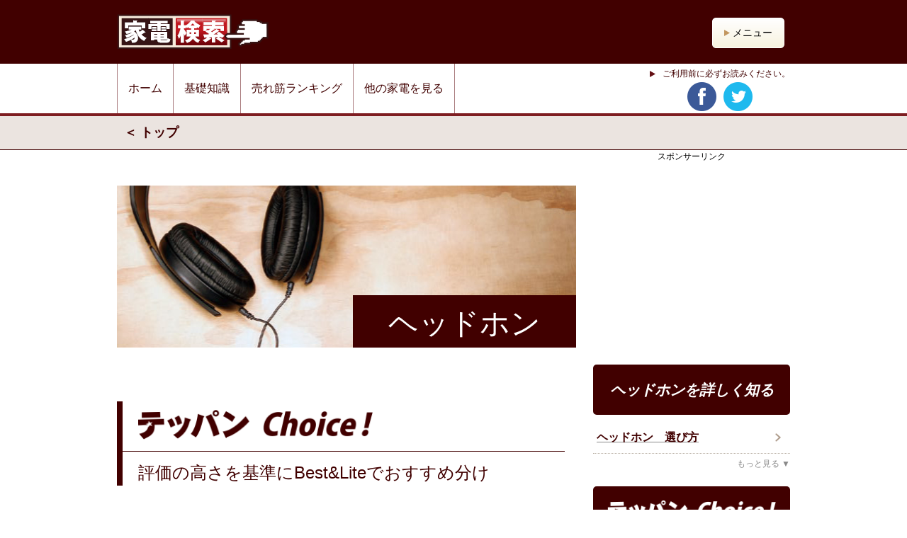

--- FILE ---
content_type: text/html; charset=UTF-8
request_url: https://www.kaden-kensaku.com/headphone/osusume?maker=156
body_size: 6408
content:
<!DOCTYPE HTML>
<html lang="ja">
<head>
<meta charset="utf-8">
<meta name="viewport" content="width=device-width, initial-scale=1.0, minimum-scale=1.0, maximum-scale=1.5, user-scalable=yes">
<meta name="Description" content="" />
<meta name="Keywords" content="家電、選び分け、売れ筋、トレンド、おすすめ" />

<title>おすすめのヘッドホンを見つけるランキング｜家電検索.com</title>

<meta name="google-translate-customization" content="9671f245388b4a97-75a99cf1302e0eac-g8af40528506e7186-16" />

<link rel="stylesheet" href="/common/css/normalize.css?t=201608310001">
<link rel="stylesheet" href="/common/css/common.css?t=201608310001">
<link rel="stylesheet" href="/common/css/jquery.bxslider.css?t=201608310001">
<link rel="stylesheet" href="/common/css/style.css?t=201611030001">
<link rel="stylesheet" href="/common/css/product_parts.css?t=201611030001">
<link rel="stylesheet" href="/common/css/new_layout.css?t=201611030001">
<link rel="stylesheet" href="/common/css/ranking.css?t=201611030001">

<!--[if lt IE 9]>
<script src='//html5shiv.googlecode.com/svn/trunk/html5.js'></script>
<script src="/common/js/respond.js"></script>
<![endif]-->

<script type="text/javascript">
function googleTranslateElementInit() {
	new google.translate.TranslateElement({pageLanguage: 'ja', includedLanguages: 'en,ja,ko,zh-CN,zh-TW', layout: google.translate.TranslateElement.InlineLayout.SIMPLE, gaTrack: true, gaId: 'UA-45821119-1'}, 'google_translate_element');
}
</script>
<script type="text/javascript" src="//translate.google.com/translate_a/element.js?cb=googleTranslateElementInit"></script>
<script async src="https://pagead2.googlesyndication.com/pagead/js/adsbygoogle.js?client=ca-pub-5109710123378680"
     crossorigin="anonymous"></script>
<script async src="https://pagead2.googlesyndication.com/pagead/js/adsbygoogle.js?client=ca-pub-5109710123378680"
     crossorigin="anonymous"></script>
</head>

<body class="">

<div id="container">

<header>
	<div class="head_area clearfix">
		<div class="head_l">
			<h1 class="logo"><a href="/"><img src="/common/images/head_logo.png" alt="家電検索"></a></h1>
		</div>
		<div class="head_btn">
			<div class="btn_use"><a class="btn_use_click" href="#"><span>メニュー</span></a></div><!--
			--><div class="btn_menu"><a class="btn_menu_click" href="/">メニュー</a></div>
		</div>
	</div>
</header>

<div class="popup_menu_container"><div class="popup_menu_contents"><!-- ajax --></div></div>

<nav class="nav_container">
	<div class="nav_area clearfix">
		<ul class="nav_list">
					<li><a href="/">ホーム</a></li><!--
			--><li><a href="/blog/cats/基礎知識/?kaden=headphone">基礎知識</a></li><!--
			--><li><a href="/blog/cats/売れ筋ランキング/?kaden=headphone">売れ筋ランキング</a></li><!--
			--><li><a href="/">他の家電を見る</a></li>
				</ul>
				<div class="nav_r">
			<div class="nav_kiyaku"><a href="/terms">ご利用前に必ずお読みください。</a></div><!--
			--><div class="nav_fb"><a href="http://www.facebook.com/sharer.php?u=http://www.kaden-kensaku.com/&amp;t=%E3%81%8A%E3%81%99%E3%81%99%E3%82%81%E3%81%AE%E3%83%98%E3%83%83%E3%83%89%E3%83%9B%E3%83%B3%E3%82%92%E8%A6%8B%E3%81%A4%E3%81%91%E3%82%8B%E3%83%A9%E3%83%B3%E3%82%AD%E3%83%B3%E3%82%B0%EF%BD%9C%E5%AE%B6%E9%9B%BB%E6%A4%9C%E7%B4%A2.com"><img src="/common/images/btn_fb_pc.png" alt="facebook"></a></div><!--
			--><div class="nav_tw"><a href="http://twitter.com/share?text=%E3%81%8A%E3%81%99%E3%81%99%E3%82%81%E3%81%AE%E3%83%98%E3%83%83%E3%83%89%E3%83%9B%E3%83%B3%E3%82%92%E8%A6%8B%E3%81%A4%E3%81%91%E3%82%8B%E3%83%A9%E3%83%B3%E3%82%AD%E3%83%B3%E3%82%B0%EF%BD%9C%E5%AE%B6%E9%9B%BB%E6%A4%9C%E7%B4%A2.com&amp;url=http://www.kaden-kensaku.com/"><img src="/common/images/btn_tw_pc.png" alt="twitter"></a></div>
		</div>
	</div>
</nav>

  <div class="updir">
    <a href="/">＜ トップ</a>
  </div>

<div id="base">
	<div class="base_area clearfix">
				<div id="contents" class="index category_top">
			
<div class="mv">
  <img src="/common/images/201706/category_mv_headphone.jpg" alt="">
  <p>ヘッドホン</p>
</div>

<div class="choice">
  <div class="sub_ttl">
    <h3><img src="/common/images/201706/ttl_choice.png" alt="テッパン Choice"></h3>
    <p>評価の高さを基準にBest&amp;Liteでおすすめ分け</p>
  </div>
  <div class="teppan_des"><img src="/common/images/201706/img_choice.png" alt=""></div>
  <p class="target">【対象】発売後期間のたった製品(3ヶ月以上～)</p>
  
  
                            <div class="links"> 
             
                <ul>
                                            <li class="link"><a href="https://www.kaden-kensaku.com/blog/%e6%89%8b%e5%a0%85%e3%81%84%e8%a9%95%e4%be%a1%e3%83%a9%e3%83%b3%e3%82%ad%e3%83%b3%e3%82%b0%e3%81%ae%e5%9f%ba%e6%ba%96%e8%a9%b3%e7%b4%b0/">手堅い評価ランキングの基準詳細</a></li>
                                    </ul>
                                </div>
      
  
<ol class="ranking01_list">
          
                <li id="idListBox_0">
          <a href="/headphone/Drip.html">
        <figure>
          <div class="img">
                          <img src="/upload/Product/images/prod_3443_593f7745-12a4-407f-a13d-06c8a010eba9.jpg" alt="">
                      </div>
          <figcaption class="type_best">
                          <span>1</span>
                      </figcaption>
        </figure>
        <dl>
          <dt>Mixcder</dt>
          <dd>Drip</dd>
                    <dd>2017年02月発売</dd>
        </dl>
      </a>
    </li>
          
                <li id="idListBox_1">
          <a href="/headphone/HYHS10.html">
        <figure>
          <div class="img">
                          <img src="/upload/Product/images/prod_3444_593f7746-7718-450c-9d93-06c8a010eba9.jpg" alt="">
                      </div>
          <figcaption class="type_best">
                          <span>2</span>
                      </figcaption>
        </figure>
        <dl>
          <dt>HUEIYING</dt>
          <dd>HYHS10</dd>
                    <dd>2017年01月発売</dd>
        </dl>
      </a>
    </li>
          
                <li id="idListBox_2">
          <a href="/headphone/K240%20MKII.html">
        <figure>
          <div class="img">
                          <img src="/upload/Product/images/prod_1371_593f7746-d0c8-4655-a99a-06c8a010eba9.jpg" alt="">
                      </div>
          <figcaption class="type_best">
                          <span>3</span>
                      </figcaption>
        </figure>
        <dl>
          <dt>AKG</dt>
          <dd>K240 MKII</dd>
                    <dd>2008年09月発売</dd>
        </dl>
      </a>
    </li>
          
                <li id="idListBox_3">
          <a href="/headphone/Zoro.html">
        <figure>
          <div class="img">
                          <img src="/upload/Product/images/prod_2947_593f7746-6b28-4396-b737-06c8a010eba9.jpg" alt="">
                      </div>
          <figcaption class="type_best">
                          <span>4</span>
                      </figcaption>
        </figure>
        <dl>
          <dt>NOONTEC</dt>
          <dd>Zoro</dd>
                    <dd>2014年11月発売</dd>
        </dl>
      </a>
    </li>
          
                <li id="idListBox_4">
          <a href="/headphone/SoundLink%20AE%20II%20BK.html">
        <figure>
          <div class="img">
                          <img src="/upload/Product/images/prod_3445_594c9c80-3528-4f0c-b7d5-2546a010eba9.jpg" alt="">
                      </div>
          <figcaption class="type_best">
                          <span>5</span>
                      </figcaption>
        </figure>
        <dl>
          <dt>BOSE</dt>
          <dd>SoundLink AE II BK</dd>
                    <dd>2015年09月発売</dd>
        </dl>
      </a>
    </li>
          
                <li id="idListBox_5">
          <a href="/headphone/QuietComfort%2035.html">
        <figure>
          <div class="img">
                          <img src="/upload/Product/images/prod_3446_593f7746-2f88-4a11-9fb1-06c8a010eba9.jpg" alt="">
                      </div>
          <figcaption class="type_best">
                          <span>6</span>
                      </figcaption>
        </figure>
        <dl>
          <dt>BOSE</dt>
          <dd>QuietComfort 35</dd>
                    <dd>2016年06月発売</dd>
        </dl>
      </a>
    </li>
      </ol>

  <div class="more"><a class="more_link" href="javascript:void(0);">↓ もっと見る</a></div>
  
  <ol class="ranking01_list more_item_data">
                                                    
                        <li id="idListBox_6">
                <a href="/headphone/Hammo%20Go.html">
          <figure>
            <div class="img">
                              <img src="/upload/Product/images/prod_2946_593f7746-0ad0-4aed-9615-06c8a010eba9.jpg" alt="">
                          </div>
            <figcaption class="type_best">
                              <span>7</span>
                          </figcaption>
          </figure>
          <dl>
            <dt>NOONTEC</dt>
            <dd>Hammo Go</dd>
                                      <dd>
            <span><!--価格調査中--></span>
  </dd>
                        <dd>2015年06月発売</dd>
          </dl>
        </a>
      </li>
                
                        <li id="idListBox_7">
                <a href="/headphone/HA-S500-Z.html">
          <figure>
            <div class="img">
                              <img src="/upload/Product/images/prod_3040_593f7746-b27c-4312-9b5d-06c8a010eba9.jpg" alt="">
                          </div>
            <figcaption class="type_best">
                              <span>8</span>
                          </figcaption>
          </figure>
          <dl>
            <dt>JVC</dt>
            <dd>HA-S500-Z</dd>
                                      <dd>
                <span>&yen;1,337</span>（参考価格）
  </dd>
                        <dd>2012年07月発売</dd>
          </dl>
        </a>
      </li>
                
                        <li id="idListBox_8">
                <a href="/headphone/RP-HD10-K.html">
          <figure>
            <div class="img">
                              <img src="/upload/Product/images/prod_3053_594c9b76-9d54-4940-a104-2712a010eba9.jpg" alt="">
                          </div>
            <figcaption class="type_best">
                              <span>9</span>
                          </figcaption>
          </figure>
          <dl>
            <dt>Panasonic</dt>
            <dd>RP-HD10-K</dd>
                                      <dd>
            <span><!--価格調査中--></span>
  </dd>
                        <dd>2014年10月発売</dd>
          </dl>
        </a>
      </li>
                
                        <li id="idListBox_9">
                <a href="/headphone/EVEREST%20300.html">
          <figure>
            <div class="img">
                              <img src="/upload/Product/images/prod_2949_593f7746-92cc-4868-8d46-06c8a010eba9.jpg" alt="">
                          </div>
            <figcaption class="type_best">
                              <span>10</span>
                          </figcaption>
          </figure>
          <dl>
            <dt>JBL</dt>
            <dd>EVEREST 300</dd>
                                      <dd>
            <span><!--価格調査中--></span>
  </dd>
                        <dd>2016年01月発売</dd>
          </dl>
        </a>
      </li>
                
                        <li id="idListBox_10">
                <a href="/headphone/EP636.html">
          <figure>
            <div class="img">
                              <img src="/upload/Product/images/prod_3039_593f7746-e764-4a02-aea8-06c8a010eba9.jpg" alt="">
                          </div>
            <figcaption class="type_best">
                              <span>11</span>
                          </figcaption>
          </figure>
          <dl>
            <dt>August</dt>
            <dd>EP636</dd>
                                      <dd>
                <span>&yen;3,099</span>（参考価格）
  </dd>
                        <dd>2015年09月発売</dd>
          </dl>
        </a>
      </li>
                
                        <li id="idListBox_11">
                <a href="/headphone/RD-KH100%28PK%29.html">
          <figure>
            <div class="img">
                              <img src="/upload/Product/images/prod_3056_594c9c06-1bac-4ac5-83be-279aa010eba9.jpg" alt="">
                          </div>
            <figcaption class="type_best">
                              <span>12</span>
                          </figcaption>
          </figure>
          <dl>
            <dt>ELPA</dt>
            <dd>RD-KH100(PK)</dd>
                                      <dd>
                <span>&yen;1,790</span>（参考価格）
  </dd>
                        <dd>2014年11月発売</dd>
          </dl>
        </a>
      </li>
                
                        <li id="idListBox_12">
                <a href="/headphone/M04S%20bluetooth%204.0.html">
          <figure>
            <div class="img">
                              <img src="/upload/Product/images/prod_3054_593f7746-2998-48d3-a0de-06c8a010eba9.jpg" alt="">
                          </div>
            <figcaption class="type_best">
                              <span>13</span>
                          </figcaption>
          </figure>
          <dl>
            <dt>AUSDOM</dt>
            <dd>M04S bluetooth 4.0</dd>
                                      <dd>
                <span>&yen;16,199</span>（参考価格）
  </dd>
                        <dd>2015年07月発売</dd>
          </dl>
        </a>
      </li>
      </ol>
  
  
                            <div class="links"> 
             
                <ul>
                                            <li class="link"><a href="https://www.kaden-kensaku.com/blog/headphone-osusume/">ヘッドホンおすすめ (予算別）！ 手堅い評価ランキング</a></li>
                                    </ul>
                                </div>
      
</div><!-- .choice -->



		</div>
		<div id="side_parts">
					<div class="side_banner onbanner" data-kaden="headphone"></div>

<p style="text-align: center; font-size: 12px ">スポンサーリンク<br />
<script async src="https://pagead2.googlesyndication.com/pagead/js/adsbygoogle.js?client=ca-pub-5109710123378680"
     crossorigin="anonymous"></script>
<!-- 336 -->
<ins class="adsbygoogle"
     style="display:inline-block;width:336px;height:280px"
     data-ad-client="ca-pub-5109710123378680"
     data-ad-slot="2522177436"></ins>
<script>
     (adsbygoogle = window.adsbygoogle || []).push({});
</script>


<div class="side_item_title">
	<h5>ヘッドホンを詳しく知る</h5>
</div>

<dl>
	<dd class="category_side_detail_data">
		<ul class="item_list">
				<li><a href="https://www.kaden-kensaku.com/blog/%e3%83%98%e3%83%83%e3%83%89%e3%83%9b%e3%83%b3%e9%81%b8%e3%81%b3%e3%81%ae%e5%9f%ba%e7%a4%8e%e7%9f%a5%e8%ad%98/"><span>ヘッドホン　選び方</span></a></li>				</ul>
		<div class="more_link">もっと見る ▼</div>
		<div class="more_item_data">
			<ul class="item_list">
					</ul>
			<div class="more"><a href="/blog//cats/基礎知識/?kaden=headphone">さらにもっと見る ▼</a></div>
		</div>
	</dd>
</dl>

<dl>
	<dt class="category_side_item">
		<span class="category_side_item_title"><img src="/common/images/201706/sidemenu_teppan.png" alt="テッパンChoice"></span>
	</dt>
	<dd class="category_side_detail_data">
		<ul class="item_list">
				<li><a href="https://www.kaden-kensaku.com/blog/headphone-osusume/"><span>ヘッドホンおすすめ (予算別）！ 手堅い評価ランキング</span></a></li>				</ul>
		<div class="more_link">もっと見る ▼</div>
		<div class="more_item_data">
			<ul class="item_list">
					</ul>
			<div class="more"><a href="/blog//cats/テッパンChoice/?kaden=headphone">さらにもっと見る ▼</a></div>
		</div>
	</dd>
</dl>

<dl>
	<dt class="category_side_item">
		<span class="category_side_item_title"><img src="/common/images/201706/sidemenu_review.png" alt="Review!"></span>
	</dt>
	<dd class="category_side_detail_data">
		<ul class="item_list">
				<li><a href="https://www.kaden-kensaku.com/blog/headphone_hd-25/"><span>HD 25 AMPERIOR　カデ研の試してチェック！</span></a></li>				</ul>
		<div class="more_link">もっと見る ▼</div>
		<div class="more_item_data">
			<ul class="item_list">
					</ul>
			<div class="more"><a href="/blog//cats/カデ研レビュー/?kaden=headphone">さらにもっと見る ▼</a></div>
		</div>
	</dd>
</dl>

<dl>
	<dt class="category_side_item">
		<span class="category_side_item_title"><img src="/common/images/201706/sidemenu_expert.png" alt="エキスパートのおすすめ"></span>
	</dt>
	<dd class="category_side_detail_data">
		<ul class="item_list">
				</ul>
		<div class="more_link">もっと見る ▼</div>
		<div class="more_item_data">
			<ul class="item_list">
					</ul>
			<div class="more"><a href="/blog//cats/エキスパートおすすめ/?kaden=headphone">さらにもっと見る ▼</a></div>
		</div>
	</dd>
</dl>

<dl>
  <dt class="category_side_item">
    <span class="category_side_item_title"><img src="/common/images/201706/sidemenu_info.png" alt="Info!"></span>
  </dt>
  <dd class="category_side_detail_data">
      <ul class="item_list">
            </ul>
      <div class="more_link">もっと見る ▼</div>
      <div class="more_item_data">
          <ul class="item_list">
                </ul>
          <div class="more"><a href="/blog//cats/Info/?kaden=headphone">さらにもっと見る ▼</a></div>
      </div>
  </dd>
</dl>

<br>

<p style="text-align: center; font-size: 12px ">スポンサーリンク<br />
<script async src="https://pagead2.googlesyndication.com/pagead/js/adsbygoogle.js?client=ca-pub-5109710123378680"
     crossorigin="anonymous"></script>
<!-- 336 -->
<ins class="adsbygoogle"
     style="display:inline-block;width:336px;height:280px"
     data-ad-client="ca-pub-5109710123378680"
     data-ad-slot="2522177436"></ins>
<script>
     (adsbygoogle = window.adsbygoogle || []).push({});
</script>


<dl>
	<dt class="point_side_item">
		<span class="point_side_item_icon"><img src="/common/images/pickup_icon_11.png" alt=""></span><!--
		--><span class="point_side_item_title">その他</span>
	</dt>
	<dd class="category_side_detail_data"></dd>
</dl>

<div class="point_link">

	<div class="point_side_item">
		<div class="point_scd_link" data-category="機能別ランキング" data-kaden="headphone">
			<span class="point_side_item_icon"><img src="/common/images/pickup_icon_02.png" alt=""></span><!--
			--><span class="point_side_item_title">機能別ランキング</span>
		</div>
		<ul class="point_item_list"><li><img src="/common/images/loading.gif" class="loading"></li></ul>
	</div>

	<div class="point_side_item">
		<div class="point_scd_link">
			<span class="point_side_item_icon"><img src="/common/images/pickup_icon_05.png" alt=""></span><!--
			--><span class="point_side_item_title">メーカー別一覧</span>
		</div>
		<ul class="point_item_list">
				<li><a href="/headphone/osusume?maker=351">HUEIYING</a></li>
				<li><a href="/headphone/osusume?maker=350">Mixcder</a></li>
				<li><a href="/headphone/osusume?maker=281">LASMEX</a></li>
				<li><a href="/headphone/osusume?maker=167">SONY</a></li>
				<li><a href="/headphone/osusume?maker=166">TDK</a></li>
				<li><a href="/headphone/osusume?maker=165">SKULLCANDY</a></li>
				<li><a href="/headphone/osusume?maker=164">SHURE</a></li>
				<li><a href="/headphone/osusume?maker=163">KOSS</a></li>
				<li><a href="/headphone/osusume?maker=162">PHILIPS</a></li>
				<li><a href="/headphone/osusume?maker=161">ゼンハイザー</a></li>
				<li><a href="/headphone/osusume?maker=160">オーディオテクニカ</a></li>
				<li><a href="/headphone/osusume?maker=159">JVC</a></li>
				<li><a href="/headphone/osusume?maker=158">AKG</a></li>
				<li><a href="/headphone/osusume?maker=157">Pioneer</a></li>
				<li><a href="/headphone/osusume?maker=156">MONSTER</a></li>
				<li><a href="/headphone/osusume?maker=155">JBL</a></li>
				<li><a href="/headphone/osusume?maker=154">BOSE</a></li>
				<li><a href="/headphone/osusume?maker=153">ULTRASONE</a></li>
				<li><a href="/headphone/osusume?maker=152">SOL REPUBLIC</a></li>
				<li><a href="/headphone/osusume?maker=151">Panasonic</a></li>
				<li><a href="/headphone/osusume?maker=150">DENON</a></li>
				<li><a href="/headphone/osusume?maker=149">YAMAHA</a></li>
				<li><a href="/headphone/osusume?maker=148">beats by dr.dre</a></li>
				<li><a href="/headphone/osusume?maker=257">NOONTEC</a></li>
				<li><a href="/headphone/osusume?maker=279">LASMEX</a></li>
				<li><a href="/headphone/osusume?maker=278">AILIHEN</a></li>
				<li><a href="/headphone/osusume?maker=277">iDeaUSA</a></li>
				<li><a href="/headphone/osusume?maker=276">ELPA</a></li>
				<li><a href="/headphone/osusume?maker=275">AUSDOM</a></li>
				<li><a href="/headphone/osusume?maker=274">August</a></li>
				<li><a href="/headphone/osusume?maker=280">ELECOM</a></li>
				</ul>
	</div>

	<div class="point_side_item">
		<div class="point_scd_link" data-type="archive" data-kaden="headphone">
			<span class="point_side_item_icon"><img src="/common/images/pickup_icon_07.png" alt=""></span><!--
			--><span class="point_side_item_title">アーカイブ</span>
		</div>
		<ul class="point_item_list"><li><img src="/common/images/loading.gif" class="loading"></li></ul>
	</div>

</div>
<!--
<div class="return_top_area">
	<a href="/headphone/osusume"><span class="return_top_icon"><img src="/common/images/cate_icon_headphone.png"></span><span>「ヘッドホン」トップへ</span></a>
</div>
-->

<div class="search_area">
	<form method="get" action="/search/" id="searchForm">
		<div class="search_title">
			<span class="search_icon"><img src="/common/images/pickup_icon_08.png" alt=""></span><!--
			--><span>フリーワードで探す</span>
		</div>
		<div class="search_box">
			<input type="text" id="search_txt" name="q" value="" class="freeword" title="例：商品名、メーカー、紙パック">
			<div class="search_btn"><a href="#" class="submitButton"><span>検索</span></a></div>
		</div>

				<div class="sp_btn">
			<div class="search_kiyaku"><a href="/terms">※ご利用前に必ずお読みください</a></div><!--
			--><div class="search_keep"><a href="/headphone/check">キープ</a></div><!--
			--><div class="search_menu"><a href="#">メニュー</a></div>
		</div>
		<div class="sp_select">
			<select class="search_other select_kaden" name="kaden">
					<option value="">他の家電を検索する</option>
									<option value="cleaner">掃除機</option>
									<option value="stick-cleaner">スティック掃除機</option>
									<option value="robot-cleaner">ロボット掃除機</option>
									<option value="washer">洗濯機</option>
									<option value="fridge">冷蔵庫</option>
									<option value="rice-cooker">炊飯器</option>
									<option value="microwave-oven">オーブンレンジ</option>
									<option value="air-purifier">空気清浄機</option>
									<option value="heater">暖房器具</option>
									<option value="oil-heater">オイルヒーター</option>
									<option value="hair-dryer">ドライヤー</option>
									<option value="simcard">格安SIM</option>
									<option value="smartphone">SIMフリースマホ</option>
									<option value="tablet">タブレット</option>
									<option value="face-care">美顔器</option>
									<option value="headphone">ヘッドホン</option>
									<option value="tooth-brush-electric">電動歯ブラシ</option>
									<option value="earphone">イヤホン</option>
									<option value="speaker">スピーカー</option>
									<option value="coffeemaker">コーヒーメーカー</option>
									<option value="printer">プリンター</option>
									<option value="mixer">ミキサー</option>
									<option value="sumaho-sim">格安スマホ</option>
							</select>
		</div>
	</form>
</div>

<div class="side_enquete_area">
	<a href="/enquete/">レビュー＆口コミ<br>アンケート記入フォーム</a>
</div>
<div class="btn_translate">
	<ul class="country_list">
		<li><img src="/common/images/icon_country_01.png" alt=""></li><!--
		--><li><img src="/common/images/icon_country_02.png" alt=""></li><!--
		--><li><img src="/common/images/icon_country_03.png" alt=""></li>
	</ul>
	<div id="google_translate_element"></div>
</div>
				</div>
	</div>
</div>

<footer>
	<div class="foot_area">
		<ul class="foot_list">
			<li><a href="/terms">利用規約</a>&nbsp;｜&nbsp;</li><!--
			--><li><a href="/privacy">個人情報保護方針</a>&nbsp;｜&nbsp;</li><!--
			--><li><a href="/">ホーム</a></li><!--
			--><li class="f_fb"><a href="/"><img src="/common/images/btn_fb.png" alt="facebook"></a></li><!--
			--><li class="f_tw"><a href="/"><img src="/common/images/btn_tw.png" alt="twitter"></a></li>
		</ul>
		<p class="copyright">&copy; 2022 Kensaku Labo All rights reserved.</p>
	</div>
	<div class="pagetop"><a href="#container"><img src="/common/images/pagetop.png" alt="↑"></a></div>
</footer>

</div>

<script src="/common/js/jquery.js?t=201606280001"></script>
<script src="/common/js/jquery.bxslider.js?t=201606280001"></script>
<script src="/common/js/base.js?t=201606280001"></script>
<script>
$(function(){
	$('.nav_list li').eq(0).addClass('now_page');
	$('#nav_line').width($('.now_page').width());
	$('#nav_line').css('left', $('.now_page').position().left);

	$('.scd_op').click(function(){
		$(this).next('.scd_item_list').slideToggle();
	});
    $('.more_link').click(function(){
		$(this).next('.more_item_data').slideToggle();
	});
	$('.category_top .more_link').click(function () {
			$(this).parent().next('.more_item_data').slideToggle();
		});
	$(".slide_area").bxSlider({
		pager: false,
		nextSelector: "#next-btn",
		prevSelector: "#prev-btn",
	});
})
</script>

<script>
$('.morePage').on('click', function(){
    $("#searchLimit").val('more');
    $('#searchProductForm').prop('action', $('#searchProductForm').prop('action') +'#rank6');
    $('#searchProductForm').trigger('submit');
    return false;
});
$('.allPage').on('click', function(){
    $("#searchLimit").val('all');
    $('#searchProductForm').prop('action', $('#searchProductForm').prop('action') +'#rank21');
    $('#searchProductForm').trigger('submit');
    return false;
});
</script>
<script>
  (function(i,s,o,g,r,a,m){i['GoogleAnalyticsObject']=r;i[r]=i[r]||function(){
  (i[r].q=i[r].q||[]).push(arguments)},i[r].l=1*new Date();a=s.createElement(o),
  m=s.getElementsByTagName(o)[0];a.async=1;a.src=g;m.parentNode.insertBefore(a,m)
  })(window,document,'script','https://www.google-analytics.com/analytics.js','ga');

  ga('create', 'UA-45821119-1', 'auto');
  ga('send', 'pageview');

</script>

</body>
<!-- Yandex.Metrika counter -->
<script type="text/javascript" >
   (function(m,e,t,r,i,k,a){m[i]=m[i]||function(){(m[i].a=m[i].a||[]).push(arguments)};
   m[i].l=1*new Date();k=e.createElement(t),a=e.getElementsByTagName(t)[0],k.async=1,k.src=r,a.parentNode.insertBefore(k,a)})
   (window, document, "script", "https://mc.yandex.ru/metrika/tag.js", "ym");

   ym(87067359, "init", {
        clickmap:true,
        trackLinks:true,
        accurateTrackBounce:true
   });
</script>
<noscript><div><img src="https://mc.yandex.ru/watch/87067359" style="position:absolute; left:-9999px;" alt="" /></div></noscript>
<!-- /Yandex.Metrika counter -->
</html>


--- FILE ---
content_type: text/html; charset=utf-8
request_url: https://www.google.com/recaptcha/api2/aframe
body_size: 268
content:
<!DOCTYPE HTML><html><head><meta http-equiv="content-type" content="text/html; charset=UTF-8"></head><body><script nonce="eWjDIFLW-76w9-zcctY3Cg">/** Anti-fraud and anti-abuse applications only. See google.com/recaptcha */ try{var clients={'sodar':'https://pagead2.googlesyndication.com/pagead/sodar?'};window.addEventListener("message",function(a){try{if(a.source===window.parent){var b=JSON.parse(a.data);var c=clients[b['id']];if(c){var d=document.createElement('img');d.src=c+b['params']+'&rc='+(localStorage.getItem("rc::a")?sessionStorage.getItem("rc::b"):"");window.document.body.appendChild(d);sessionStorage.setItem("rc::e",parseInt(sessionStorage.getItem("rc::e")||0)+1);localStorage.setItem("rc::h",'1769893105344');}}}catch(b){}});window.parent.postMessage("_grecaptcha_ready", "*");}catch(b){}</script></body></html>

--- FILE ---
content_type: text/css
request_url: https://www.kaden-kensaku.com/common/css/common.css?t=201608310001
body_size: 1350
content:
@charset "utf-8";
/* ===================================================================
	common.css
=================================================================== */

/*----------------------------------------------------
	共通
----------------------------------------------------*/

body,
td,
th,
input,
textarea {
	color: #000;
	font-family: 'ヒラギノ角ゴ Pro W3', 'Hiragino Kaku Gothic Pro', 'メイリオ', Meiryo, 'ＭＳ Ｐゴシック', Osaka, Tahoma, Verdana, Arial, Verdana, sans-serif;
	font-size: 12px;
	line-height: 1.5;
}

a,
a:link,
a:visited,
a:active,
a:hover,
a:hover img {
	color: #898989;
	text-decoration: none;
/*
	text-decoration: underline;
	filter: alpha(opacity=80);
	-ms-filter: "alpha(opacity=80)";
	opacity: .80;
*/
}

a:hover {
	text-decoration: none;
}
a:hover,
a:hover img,
.img_hover:hover {
/*
	filter: alpha(opacity=80);
	-ms-filter: "alpha(opacity=80)";
	opacity: .80;
*/
}

img {
	vertical-align: bottom;
}
.img_ck {
	font-size: 1px;
	line-height: 0;
}

/* clearfix (micro) */
.clearfix:before,
.clearfix:after {
	content: ' ';
	display: table;
}
.clearfix:after {
	clear: both;
}
/* For IE 6/7 only */
.clearfix {
	*zoom: 1;
}
/* old clearfix */
/*
.clearfix:after {
	clear: both;
	content: '.';
	display: block;
	font-size: 0;
	height: 0;
	visibility: hidden;
}
.clearfix {
	display: inline-block;
}
*/
/* Hides from IE Mac */
/*
* html .clearfix {
	height: 1%;
}
.clearfix {
	display: block;
}
*/
/*---------------------------------------------------------------------------*/

/* margin */
.mar_t0 {
	margin-top: 0 !important;
}
.mar_t5 {
	margin-top: 5px !important;
}
.mar_t10 {
	margin-top: 10px !important;
}
.mar_t15 {
	margin-top: 15px !important;
}
.mar_t20 {
	margin-top: 20px !important;
}
.mar_t25 {
	margin-top: 25px !important;
}
.mar_t30 {
	margin-top: 30px !important;
}
.mar_t35 {
	margin-top: 35px !important;
}
.mar_t40 {
	margin-top: 40px !important;
}
.mar_t45 {
	margin-top: 45px !important;
}
.mar_t50 {
	margin-top: 50px !important;
}

.mar_b0 {
	margin-bottom: 0 !important;
}
.mar_b5 {
	margin-bottom: 5px !important;
}
.mar_b10 {
	margin-bottom: 10px !important;
}
.mar_b15 {
	margin-bottom: 15px !important;
}
.mar_b20 {
	margin-bottom: 20px !important;
}
.mar_b25 {
	margin-bottom: 25px !important;
}
.mar_b30 {
	margin-bottom: 30px !important;
}
.mar_b35 {
	margin-bottom: 35px !important;
}
.mar_b40 {
	margin-bottom: 40px !important;
}
.mar_b45 {
	margin-bottom: 45px !important;
}
.mar_b50 {
	margin-bottom: 50px !important;
}

.mar_l0 {
	margin-left: 0 !important;
}
.mar_l5 {
	margin-left: 5px !important;
}
.mar_l10 {
	margin-left: 10px !important;
}
.mar_l15 {
	margin-left: 15px !important;
}
.mar_l20 {
	margin-left: 20px !important;
}
.mar_l25 {
	margin-left: 25px !important;
}
.mar_l30 {
	margin-left: 30px !important;
}
.mar_l35 {
	margin-left: 35px !important;
}
.mar_l40 {
	margin-left: 40px !important;
}
.mar_l45 {
	margin-left: 45px !important;
}
.mar_l50 {
	margin-left: 50px !important;
}

.mar_r0 {
	margin-right: 0 !important;
}
.mar_r5 {
	margin-right: 5px !important;
}
.mar_r10 {
	margin-right: 10px !important;
}
.mar_r15 {
	margin-right: 15px !important;
}
.mar_r20 {
	margin-right: 20px !important;
}
.mar_r25 {
	margin-right: 25px !important;
}
.mar_r30 {
	margin-right: 30px !important;
}
.mar_r35 {
	margin-right: 35px !important;
}
.mar_r40 {
	margin-right: 40px !important;
}
.mar_r45 {
	margin-right: 45px !important;
}
.mar_r50 {
	margin-right: 50px !important;
}

/* float */
.fl_l {
	float: left !important;
}
.fl_r {
	float: right !important;
}
.fl_n {
	float: none !important;
}

/* font color */
.f_c_red {
	color: #f00 !important;
}
.f_c_yellow {
	color: #ff0 !important;
}
.f_c_blue {
	color: #00f !important;
}
.f_c_gray {
	color: #ccc !important;
}
.f_c_gray_2 {
	color: #999 !important;
}

.t_align_l {
	text-align: left !important;
}
.t_align_c {
	text-align: center !important;
}
.t_align_r {
	text-align: right !important;
}

.f_weight_bold {
	font-weight: bold !important;
}
.f_weight_normal {
	font-weight: normal !important;
}
/*---------------------------------------------------------------------------*/

/* CMS用 */
.file {
	border-top: 1px dotted #ccc;
	margin: 15px 0;
	padding-top: 10px;
	text-align: left;
}
.file .pdf {
    background: url("../images/cms/pdf.gif") left center no-repeat;
    line-height: 30px;
    padding-left: 30px;
    padding-top: 4px;
}
.file .xls {
    background: url("../images/cms/xls.gif") left center no-repeat;
    line-height: 30px;
    padding-left: 30px;
    padding-top: 4px;
}
.file .doc {
    background: url("../images/cms/doc.gif") left center no-repeat;
    line-height: 30px;
    padding-left: 30px;
    padding-top: 4px;
}
/*---------------------------------------------------------------------------*/


--- FILE ---
content_type: text/css
request_url: https://www.kaden-kensaku.com/common/css/style.css?t=201611030001
body_size: 12285
content:
@charset "utf-8";
/* ===================================================================
	common
=================================================================== */

/*---------------------------------------------------------------------------*/
a:hover {
	filter: alpha(opacity=80);
	-ms-filter: "alpha(opacity=80)";
	opacity: .80;
}

#container {
	background: #ffffff;
	position: relative;
	width: 100%;
}

.for_sp {
	display: none !important;
}
.for_pc {
	display: block !important;
}


/*---------------------------------------------------------------------------*/
header {
	background: #410000;
	min-width: 950px;
	width: 100%;
}
header .head_area {
	margin: 0 auto;
	width: 950px;
	padding-bottom: 15px;
}
.head_area .head_l {
	float: left;
	padding: 20px 40px 20px 0;
}
.head_area .logo {
	padding: 0;
}
.head_area .head_text {
	color: #ffffff;
	font-size: 175%;
	padding: 0;
}
.head_area .head_btn {
	color: #000000;
	float: right;
	font-size: 116.7%;
	padding: 55px 0 0;
}
.head_area .head_btn > div {
	background: #f8f3df;
	background: -moz-linear-gradient(top, #ffffff, #f8f3df);
  background: -webkit-gradient(linear, left top, left bottom, from(#ffffff), to(#f8f3df));
	border: 1px solid #ffffff;
	-webkit-border-radius: 5px;
	-moz-border-radius: 5px;
	border-radius: 5px;
	display: inline-block;
	/display: inline;
	/zoom: 1;
	margin: 0 8px;
	text-align: center;
	vertical-align: middle;
	width: 100px;
}
.head_area .head_btn > div > a {
	color: #000000;
	display: block;
	padding: 10px 0;
	text-decoration: none;
}
.head_area .head_btn div.btn_keep a span {
	color: #de0000;
}
.head_area .head_btn div.btn_use {
	display: inline-block;
	/display: inline;
	/zoom: 1;
}
.head_area .head_btn div.btn_use a span {
	background: url(../images/icon_01.png) left center no-repeat;
	padding: 0 0 0 12px;
}
.head_area .head_btn div.btn_menu {
	display: none;
}

.head_area .btn_translate {
	float: right;
	font-size: 116.7%;
	padding: 37px 25px 0 0;
}
.head_area .btn_translate .country_list {
	padding: 0 0 5px;
	text-align: right;
}
.head_area .btn_translate .country_list li {
	display: inline-block;
	/display: inline;
	/zoom: 1;
	vertical-align: top;
	width: 29px;
}
.head_area .btn_translate .country_list li img {
	height: auto;
	width: 100%;
}

/*---------------------------------------------------------------------------*/
nav {
	border-bottom: 4px solid #7e1d21;
	min-width: 950px;
	width: 100%;
}
nav .nav_area {
	margin: 0 auto;
	position: relative;
	width: 950px;
}

.nav_area .nav_list {
	border-left: 1px solid #ab7e80;
	display: table;
	float: left;
}
.nav_area .nav_list li {
	border-right: 1px solid #ab7e80;
	display: table-cell;
	font-size: 133.3%;
	height: 70px;
	text-align: center;
	vertical-align: middle;
}
.nav_area .nav_list li.now {
	border-bottom: 4px solid #ff9c00;
}
.nav_area .nav_list li a {
	color: #410000;
	display: block;
	padding: 12px 15px;
	text-decoration: none;
}

.nav_area .nav_r {
	float: right;
	padding: 0;
	text-align: center;
}
.nav_area .nav_r .nav_fb,
.nav_area .nav_r .nav_tw {
	display: inline-block;
	/display: inline;
	/zoom: 1;
	padding: 3px 5px;
	vertical-align: middle;
}
.nav_area .nav_r .nav_kiyaku {
	padding: 5px 0 0;
}
.nav_area .nav_r .nav_kiyaku a {
	background: url(../images/icon_02.png) left center no-repeat;
	color: #410000;
	font-size: 100%;
	padding: 0 0 0 18px;
	text-decoration: none;
}

/*
.nav_area .nav_list {
	border-left: 1px solid #ab7e80;
	float: left;
}
.nav_area .nav_list li {
	border-right: 1px solid #ab7e80;
	display: inline-block;
	/display: inline;
	/zoom: 1;
	font-size: 133.3%;
	vertical-align: middle;
}
.nav_area .nav_list li.now {
	border-bottom: 4px solid #ff9c00;
}
.nav_area .nav_list li a {
	color: #410000;
	display: block;
	padding: 30px 18px;
	text-decoration: none;
}

.nav_area .nav_r {
	float: right;
	padding: 0 0 10px;
}
.nav_area .nav_r .nav_kiyaku,
.nav_area .nav_r .nav_fb,
.nav_area .nav_r .nav_tw {
	display: inline-block;
	/display: inline;
	/zoom: 1;
	padding: 20px 5px 0;
	vertical-align: middle;
}
.nav_area .nav_r .nav_kiyaku a {
	background: url(../images/icon_02.png) left center no-repeat;
	color: #410000;
	font-size: 116.7%;
	padding: 0 28px 0 18px;
	text-decoration: none;
}
*/

#nav_line {
	background: #ff9c00;
	bottom: -4px;
	height: 4px;
	left: 1px;
	position: absolute;
}

/*-- popup menu --*/
.popup_menu_container {
	height: 0px;
	margin: 0 auto;
	position: relative;
	width: 950px;
}
.popup_menu_contents {
	background: #ffffff;
	border: 2px solid #7e1d21;
	-webkit-border-radius: 5px;
	-moz-border-radius: 5px;
	border-radius: 5px;
	display: none;
	padding: 10px;
	position: absolute;
	right: 5px;
	top: -25px;
	width: 200px;
	z-index: 1000;
}
.popup_menu_contents .menu_title {
	color: #410000;
	font-size: 116.7%;
	font-weight: bold;
}
.popup_menu_contents .menu_title a {
	color: #410000;
}
.popup_menu_contents ul {
	padding: 0 0 0 10px;
}
.popup_menu_contents ul li {
	list-style: disc inside;
}
.popup_menu_contents ul li a {
	color: #333333;
}

/*---------------------------------------------------------------------------*/
footer {
	border-top: 1px solid #cccccc;
	min-width: 950px;
	position: relative;
	width: 100%;
}
footer .foot_area {
	margin: 0 auto;
	padding: 35px 0 0;
	text-align: center;
	width: 950px;
}
.foot_area .foot_list li {
	color: #727171;
	display: inline-block;
	/display: inline;
	/zoom: 1;
	font-size: 116.7%;
	vertical-align: top;
}
.foot_area .foot_list li.f_fb,
.foot_area .foot_list li.f_tw {
	display: none;
}
.foot_area .foot_list li a {
	color: #727171;
	text-decoration: none;
}
.foot_area .copyright {
	color: #727171;
	padding: 10px 0 20px;
}

footer .pagetop {
	position: absolute;
	right: 20px;
	top: -28px;
}



@media screen and (max-width: 640px) {
	a:hover {
		filter: alpha(opacity=100);
		-ms-filter: "alpha(opacity=100)";
		opacity: 1.00;
	}
	img {
		height: auto;
		width: 100%;
	}

	.for_sp {
		display: block !important;
	}
	.for_pc {
		display: none !important;
	}

/*---------------------------------------------------------------------------*/
	header {
		min-width: 320px;
	}
	header .head_area {
		min-width: 320px;
		padding-bottom: 0;
		width: 100%;
	}

	.head_area .head_l {
		float: left;
		padding: 1em 0;
		width: 33%;
	}
	.head_area .logo {
		font-size: 83.3%;
		padding: 0 0 .5em 1%;
		width: 100%;
	}
	.head_area .head_text {
		font-size: 83.3%;
		padding: 0 0 0 3%;
	}
	.head_area .head_btn {
		font-size: 83.3%;
		padding: 1em 0 0;
		text-align: right;
		width: 38%;
	}
	.head_area .head_btn > div {
		margin: 0 2%;
		vertical-align: top;
		width: 40%;
	}
	.head_area .head_btn > div > a {
		padding: .5em 0;
	}
	.head_area .head_btn div.btn_use {
		display: none;
	}
	.head_area .head_btn div.btn_menu {
		display: inline-block;
	}

	.head_area .btn_translate {
		float: right;
		font-size: 83.3%;
		padding: 1em 1% 1em 0;
		text-align: right;
		width: auto;
	}
	.head_area .btn_translate .country_list {
		display: inline-block;
		/display: inline;
		/zoom: 1;
		padding: 0 5px 0 0;
		text-align: right;
		vertical-align: middle;
	}
	.head_area .btn_translate .country_list li {
		display: inline-block;
		/display: inline;
		/zoom: 1;
		vertical-align: top;
		width: 29px;
	}
	.head_area .btn_translate .country_list li img {
		height: auto;
		width: 100%;
	}
	#google_translate_element {
		display: inline-block;
		/display: inline;
		/zoom: 1;
		vertical-align: middle;
	}
	#google_translate_element .goog-te-menu-value img {
		height: 1px !important;
		width: 1px !important;
	}
	#google_translate_element .goog-te-gadget {
		font-size: 100%;
	}
	#google_translate_element .goog-te-gadget-simple {
		font-size: 100%;
	}

/*---------------------------------------------------------------------------*/
	nav {
		background: #ffffff;
		border-bottom: none;
		display: none;
		left: 0;
		min-width: 320px;
		position: absolute;
		top: 1em;
		width: 100%;
		z-index: 9999;
	}
	nav .nav_area {
		margin: 0 auto;
		width: 100%;
	}
	.nav_area .nav_list {
		border-left: none;
		float: none;
	}
	.nav_area .nav_list li {
		border-bottom: 1px solid #ab7e80;
		border-right: none;
		display: block;
		font-size: 83.3%;
	}
	.nav_area .nav_list li a {
		background: url(../images/icon_02.png) 2% center no-repeat;
		color: #410000;
		display: block;
		padding: 1em 0 1em 5%;
	}
	.nav_area .nav_r {
		display: none;
	}

	/*-- popup menu --*/
	.popup_menu_container {
		height: 0px;
		margin: 0 auto;
		min-width: 320px;
		position: relative;
		width: 100%;
	}
	.popup_menu_contents {
		background: #ffffff;
		border: none;
		-webkit-border-radius: 0;
		-moz-border-radius: 0;
		border-radius: 0;
		display: none;
		min-width: 320px;
		position: absolute;
		left: 0;
		padding: 0;
		right: 0;
		top: 0;
		width: 100%;
		z-index: 1000;
	}
	.popup_menu_contents .menu_title {
		color: #410000;
		font-size: 116.7%;
		font-weight: bold;
	}
	.popup_menu_contents .menu_title span {
		border-bottom: 1px solid #7e1d21;
		display: block;
		padding: .5em 2%;
	}
	.popup_menu_contents .menu_title a {
		border-bottom: 2px solid #7e1d21;
		color: #410000;
		display: block;
		padding: .5em 2%;
	}
	.popup_menu_contents ul {
		border-bottom: 2px solid #7e1d21;
		padding: 0;
	}
	.popup_menu_contents ul li {
		background: url(../images/icon_02.png) 5% center no-repeat;
		border-top: 1px solid #7e1d21;
		color: #410000;
		list-style: none;
	}
	.popup_menu_contents ul li a {
		color: #410000;
		display: block;
		padding: .5em 0 .5em 8%;
	}

/*---------------------------------------------------------------------------*/
	footer {
		border-top: 1px solid #361415;
		min-width: 320px;
	}
	footer .foot_area {
		padding: 1.5em 0 0;
		width: 100%;
	}
	.foot_area .foot_list li {
		font-size: 83.3%;
		vertical-align: middle;
	}
	.foot_area .foot_list li.f_fb {
		padding: 0 2% 0 20%;
	}
	.foot_area .foot_list li.f_fb,
	.foot_area .foot_list li.f_tw {
		display: inline-block;
		width: 8%;
	}
	.foot_area .copyright {
		color: #231815;
		padding: 1em 0 .5em;
	}
	
	footer .pagetop {
		display: none;
	}
}



/*---------------------------------------------------------------------------*/
#main {
	border-bottom: 4px solid #7e1d21;
	min-width: 950px;
	width: 100%;
}
#main .main_area {
	display: block;
	margin: 0 auto;
	position: relative;
	width: 950px;
}
#main .main_area .main_img {
	padding: 45px 0 60px;
}
#main .main_area .btn_detail {
	right: 0;
	position: absolute;
	bottom: 0;
}
#main .main_area_sp {
	display: none;
}

@media screen and (max-width: 640px) {
	#main {
		border-bottom: none;
		min-width: 320px;
		width: 100%;
	}
	#main .main_area {
		display: none;
	}
	#main .main_area_sp {
		display: block;
		padding: 2em 0 1em;
		text-align: center;
	}
	#main .main_area_sp .main_img_sp_01 {
		margin: 0 auto 2em;
		width: 66%;
	}
	#main .main_area_sp .main_img_sp_02 {
		margin: 0 auto .5em;
		width: 90%;
	}
	#main .main_area_sp .detail_link {
		color: #727171;
		font-size: 83.3%;
		margin: 0 0 1.5em;
		padding: 0 5% 0 0;
		text-align: right;
	}

	#main .main_area_sp .main_banner {
		margin: 0 auto;
		width: 96%;
	}
}



/*---------------------------------------------------------------------------*/
#base {
	min-width: 950px;
	padding: 15px 0 35px;
/*	padding: 35px 0 35px;*/
	width: 100%;
}
#base .base_area {
	margin: 0 auto;
	position: relative;
	width: 950px;
}

#contents {
	float: left;
	width: 632px;
}

#contents .contents_title {
	background: #410000;
	-webkit-border-radius: 5px;
	-moz-border-radius: 5px;
	border-radius: 5px;
	color: #ffffff;
	font-size: 166.7%;
	padding: 10px 0 10px 95px;
	position: relative;
}
#contents .contents_title .t_char {
	left: 5px;
	position: absolute;
	top: -30px;
}
#contents .subtitle_area {
	margin: 20px 0 18px;
	position: relative;
}
#contents .subtitle:before {
	border-top: 1px solid #410000;
	content: "";
	display: block;
	height: 1px;
	position: absolute;
	top: 50%;
	width: 630px;
	z-index: 1;
}
#contents .subtitle span {
	background: #ffffff;
	color: #410000;
	font-size: 216.7%;
	padding: 0 20px 0 8px;
	position: relative;
	z-index: 5;
}
#contents .search_list {
	padding: 0 0 0 8px;
}
#contents .search_list li {
	background: #f8f3df;
	background: -moz-linear-gradient(top, #ffffff, #faf4da);
  background: -webkit-gradient(linear, left top, left bottom, from(#ffffff), to(#faf4da));
	border: 1px solid #c0a58f;
	-webkit-box-shadow: 0 1px 3px #999999;
	-moz-box-shadow: 0 1px 3px #999999;
	box-shadow: 0 1px 3px #999999;
	-webkit-border-radius: 5px;
	-moz-border-radius: 5px;
	border-radius: 5px;
	margin: 0 0 10px;
}
#contents .search_list li a {
	background: url(../images/icon_03.png) 95% center no-repeat;
	display: block;
	padding: 10px 15px;
	text-decoration: none;
}
#contents .search_list li a span {
	display: inline-block;
	/display: inline;
	/zoom: 1;
	vertical-align: middle;
}
#contents .search_list li a span.cate_icon {
	margin: 0 30px 0 0;
	width: 60px;
}
#contents .search_list li a span.cate_icon img {
	height: auto;
	width: 60px;
}
#contents .search_list li a span.cate_title {
	color: #898989;
	font-size: 133.3%;
	width: 465px;
}
#contents .search_list li a span.cate_title span {
	color: #410000;
	font-size: 137.5%;
	vertical-align: bottom;
}

/*---------------------------------------------------------------------------*/
#side_parts {
	float: right;
	width: 278px;
}
.adsbygoogle-sponsor {
	text-align: center;
	font-size: 12px 
}
.adsbygoogle-wrap {
  /* background: #ffffff; */
  /* border: 0px solid #ffffff; */
  height: 250px;
  margin: 0 auto 30px;
  overflow: hidden;
  width: 276px;
}
.adsbygoogle-wrap ins {
  display: inline-block;
  /display: block;
  /zoom: 1;
  height: 250px;
  vertical-align: top;
  width: 276px;
}

#side_parts .side_banner {
	/*margin: 0 0 15px;*/
}
#side_parts .side_banner img {
	height: auto;
	width: 278px;
}
#side_parts .side_item_title {
	background: #410000;
	-webkit-border-radius: 5px;
	-moz-border-radius: 5px;
	border-radius: 5px;
	color: #ffffff;
	font-size: 166.7%;
	margin: 0 0 10px;
	padding: 10px 0 10px 65px;
	position: relative;
}
#side_parts .side_item_title .pickup_pc {
	display: block;
}
#side_parts .side_item_title .pickup_sp {
	display: none;
}
#side_parts .side_item_title .s_char {
	left: 5px;
	position: absolute;
	top: -10px;
}
#side_parts .side_item_title .s_char img {
	height: auto;
	width: 50px;
}

#side_parts dl {
	margin: 0 0 8px;
}
#side_parts .pickup_item {
	background: url(../images/icon_04.png) 95% center no-repeat #faf8f3;
	border: 3px solid #ffffff;
	-webkit-border-radius: 5px;
	-moz-border-radius: 5px;
	border-radius: 5px;
	-webkit-box-shadow: 0 1px 3px #999999;
	-moz-box-shadow: 0 1px 3px #999999;
	box-shadow: 0 1px 3px #999999;
	padding: 10px 8px;
}
#side_parts .pickup_item span {
	display: inline-block;
	/display: inline;
	/zoom: 1;
	vertical-align: middle;
}
#side_parts .pickup_item span.pickup_icon {
	margin: 0 15px 0 0;
	width: 32px;
}
#side_parts .pickup_item span.pickup_icon img {
	height: auto;
	width: 32px;
}
#side_parts .pickup_item span.pickup_title {
	color: #515151;
	font-size: 133.3%;
	width:180px;
}
#side_parts .pickup_item span.more {
	display: none;
}
#side_parts .detail_data {
	display: none;
}
#side_parts .detail_data .item_list {
	padding: 0 0 15px;
}
#side_parts .detail_data .item_list > li {
	border-bottom: 1px solid #b9b0a4;
	font-size: 83.3%;
	min-height: 4em;
}
#side_parts .detail_data .item_list li a {
	background: url(../images/icon_03.png) 95% center no-repeat;
	background-size: 8px auto;
	color: #898989;
	display: block;
	padding: 10px 35px 10px 5px;
	text-decoration: none;
}
#side_parts .detail_data .item_list li .scd_op {
	background: url(../images/icon_04.png) 95% center no-repeat;
	background-size: 12px auto;
	color: #898989;
	display: block;
	padding: 10px 35px 10px 5px;
	text-decoration: none;
}
#side_parts .detail_data .item_list li a span,
#side_parts .detail_data .item_list li .scd_op span {
	color: #410000;
	font-size: 120%;
}

#side_parts .detail_data .item_list li .scd_item_list {
	display: none;
}
#side_parts .detail_data .item_list li .scd_item_list li {
	border-top: 1px dotted #b9b0a4;
	font-size: 100%;
}

/***/
#side_parts .detail_data .item_list_archive {
	padding: 0 0 15px;
}
#side_parts .detail_data .item_list_archive li {
	border-bottom: 1px solid #b9b0a4;
	font-size: 83.3%;
}
#side_parts .detail_data .item_list_archive li a {
	background: url(../images/icon_03.png) 95% center no-repeat;
	background-size: 8px auto;
	color: #898989;
	display: block;
	padding: 10px 5px;
	text-decoration: none;
}
#side_parts .detail_data .item_list li a span {
	color: #410000;
	font-size: 120%;
}

#side_parts .return_top_area {
	background: #e30000;
	background: -moz-linear-gradient(top, #e30000, #820000);
	background: -webkit-gradient(linear, left top, left bottom, from(#e30000), to(#820000));
	-webkit-border-radius: 5px;
	-moz-border-radius: 5px;
	border-radius: 5px;
	-webkit-box-shadow: 2px 2px 5px #999999;
	-moz-box-shadow: 2px 2px 5px #999999;
	box-shadow: 2px 2px 5px #999999;
	color: #ffffff;
	font-size: 150%;
	padding: 8px;
	vertical-align: middle;
	margin:20px 0 0;
}
#side_parts .return_top_area a {
	background: url(/common/images/icon_10.png) 100% center no-repeat;
	background-size: 15px auto;
	color: #ffffff;
	display: block;
}
#side_parts .return_top_area a span {
	display: inline-block;
	/display: inline;
	/zoom: 1;
	vertical-align: middle;
	width: 210px;
}
#side_parts .return_top_area a span.return_top_icon {
	margin: 0 5px 0 0;
	width: 32px;
}
#side_parts .return_top_area a span.return_top_icon img {
	height: auto;
	width: 32px;
}

#side_parts .search_area {
	background: url(../images/search_bg.gif) left top repeat;
	margin: 20px 0 0;
}
#side_parts .search_area .search_title {
	background: #410000;
	-webkit-border-top-left-radius: 5px;
	-webkit-border-top-right-radius: 5px;
	-moz-border-radius-topleft: 5px;
	-moz-border-radius-topright: 5px;
	border-top-left-radius: 5px;
	border-top-right-radius: 5px;
	padding: 8px;
}
#side_parts .search_area .search_title span {
	color: #ffffff;
	display: inline-block;
	/display: inline;
	/zoom: 1;
	font-size: 166.7%;
	vertical-align: middle;
}
#side_parts .search_area .search_title .search_icon {
	margin: 0 10px 0 0;
	width: 32px;
}
#side_parts .search_area .search_title .search_icon img {
	height: auto;
	width: 32px;
}
#side_parts .search_area .search_box {
	padding: 10px 0 20px;
	text-align: center;
}
#side_parts .search_area .search_box .freeword {
	border: 1px solid #c0c0c0;
	padding: 8px;
	width: 230px;
}
#side_parts .search_area .search_box .search_btn {
	background: #df0000;
	background: -moz-linear-gradient(top, #e60000, #7e0000);
  background: -webkit-gradient(linear, left top, left bottom, from(#e60000), to(#7e0000));
	border: 1px solid #ffffff;
	-webkit-box-shadow: 0 1px 3px #999999;
	-moz-box-shadow: 0 1px 3px #999999;
	box-shadow: 0 1px 3px #999999;
	-webkit-border-radius: 5px;
	-moz-border-radius: 5px;
	border-radius: 5px;
	cursor: pointer;
	margin: 15px auto 0;
	padding: 5px 0;
	width: 180px;
}
#side_parts .search_area .search_box .search_btn a {
	color: #ffffff;
	display: block;
	font-size: 150%;
	text-decoration: none;
}
#side_parts .search_area .search_box .search_btn span {
	background: url(../images/search_icon.png) left center no-repeat;
	padding: 0 0 0 32px;
}

#side_parts .search_area .sp_btn,
#side_parts .search_area .sp_select {
	display: none;
}


#side_parts .side_enquete_area {
	width:100%;
	background: rgba(0, 0, 0, 0) url("/common/images/ura_arrow.png") no-repeat scroll right 10px center;
}
#side_parts .side_enquete_area a {
	
	font-size:130%;
	display:block;
	padding:0.6em;
	color:#c54648;
	border: 3px solid #c54648;
	font-weight:bold;
	border-radius:2px;
}

@media screen and (max-width: 640px) {
	#base {
		min-width: 320px;
		padding: 0 0 0;
	}
	#base .base_area {
		width: 100%;
	}
	
	#contents {
		float: none;
		width: 100%;
	}

	#contents .contents_title {
		background: #410000;
		-webkit-border-radius: 0;
		-moz-border-radius: 0;
		border-radius: 0;
		color: #ffffff;
		font-size: 100%;
		padding: .5em 0;
		width: 100%;
	}
	#contents .contents_title span {
		font-size: 200%;
	}
	#contents .contents_title .t_char,
	#contents .contents_title h3 {
		display: inline-block;
		/display: inline;
		/zoom: 1;
		font-size: 116.7%;
		left: 0;
		position: static;
		top: 0;
		vertical-align: middle;
	}
	#contents .contents_title h3 {
		width: 79%;
	}
	#contents .contents_title .t_char {
		font-size: 100%;
		margin: 0 3%;
		width: 13%;
	}
	#contents .subtitle_area {
		background: #fff6e9;
		border-bottom: 2px solid #000000;
		margin: .5em 0 0;
		padding: 1em 0;
		position: relative;
		width: 100%;
	}
	#contents .subtitle span {
		padding: 0 1em;
	}
	#contents .subtitle:before {
		border-top: none;
		content: "";
		display: none;
	}
	#contents .subtitle span {
		background: none;
		color: #410000;
		font-size: 166.7%;
	}

	#contents .search_list {
		padding: 0 5% 2em;
	}
	#contents .search_list li {
		background: #ffffff;
		border: none;
		border-bottom: 1px dashed #b9b0a4;
		-webkit-box-shadow: 0 0 0 #999999;
		-moz-box-shadow: 0 0 0 #999999;
		box-shadow: 0 0 0 #999999;
		-webkit-border-radius: 0;
		-moz-border-radius: 0;
		border-radius: 0;
		margin: 0;
	}
	#contents .search_list li a {
		background: url(../images/icon_03.png) 98% center no-repeat;
		background-size: 10px auto;
		padding: 1em 0;
	}
	#contents .search_list li a span {
		display: inline-block;
		/display: inline;
		/zoom: 1;
		vertical-align: middle;
	}
	#contents .search_list li a span.cate_icon {
		margin: 0 3% 0 0;
		width: 15%;
	}
	#contents .search_list li a span.cate_icon img {
		height: auto;
		width: 100%;
	}
	#contents .search_list li a span.cate_title {
		font-size: 100%;
		width: 225px;
	}
	#contents .search_list li a span.cate_title span {
		font-size: 141.7%;
	}

/*---------------------------------------------------------------------------*/
	#side_parts {
		float: none;
		margin: 2em 0 0;
		width: 100%;
	}

	#side_parts .side_banner {
		margin: 0 auto 1em;
		width: 90%;
	}
	#side_parts .side_banner img {
		height: auto;
		width: 100%;
	}
	#side_parts .side_item_title {
		background: #410000;
		-webkit-border-radius: 0;
		-moz-border-radius: 0;
		border-radius: 0;
		color: #ffffff;
		font-size: 100%;
		margin: 0 0 1em;
		padding: .5em 3%;
	}
	#side_parts .side_item_title .s_char,
	#side_parts .side_item_title h5,
	#side_parts .side_item_title .pickup_sp {
		display: inline-block;
		/display: inline;
		/zoom: 1;
		font-size: 100%;
		left: 0;
		position: static;
		top: 0;
		vertical-align: middle;
	}
	#side_parts .side_item_title .pickup_pc {
		display: none;
	}
	#side_parts .side_item_title .s_char {
		margin: 0 2% 0 0;
		width: 13%;
	}
	#side_parts .side_item_title .s_char img {
		height: auto;
		width: 100%;
	}

	#side_parts dl {
		margin: 0;
	}
	#side_parts .top_side dl {
		margin: 0 3%;
	}
	#side_parts dl dd {
		margin: 0 3%;
	}
	#side_parts .pickup_item {
		background: none;
		border: none;
		border-bottom: 1px dashed #b9b0a4;
		-webkit-border-radius: 0;
		-moz-border-radius: 0;
		border-radius: 0;
		-webkit-box-shadow: 0 0 0 #999999;
		-moz-box-shadow: 0 0 0 #999999;
		box-shadow: 0 0 0 #999999;
		padding: 1em 0;
		position: relative;
	}
	#side_parts .pickup_item span {
		display: inline-block;
		/display: inline;
		/zoom: 1;
		vertical-align: middle;
	}
	#side_parts .pickup_item span.pickup_icon {
		margin: 0 3% 0 0;
		width: 30px;
	}
	#side_parts .pickup_item span.pickup_icon img {
		height: auto;
		width: 100%;
	}
	#side_parts .pickup_item span.pickup_title {
		color: #aa9685;
		font-size: 100%;
		width: 195px;
	}
	#side_parts .pickup_item span.more {
		bottom: 0;
		color: #898989;
		display: block;
		font-size: 100%;
		right: 0;
		position: absolute;
		text-align: right;
	}
	#side_parts .detail_data {
		display: none;
	}
	#side_parts .detail_data .item_list {
		padding: 0 0 15px;
	}
	#side_parts .detail_data .item_list > li {
		border-bottom: 1px solid #b9b0a4;
		/*font-size: 83.3%;*/
	}
	#side_parts .detail_data .item_list li a {
		background: url(../images/icon_03.png) 95% center no-repeat;
		background-size: 8px auto;
		color: #898989;
		display: block;
	padding: 10px 35px 10px 5px;

		text-decoration: none;
	}
	#side_parts .detail_data .item_list li .scd_op {
		background: url(../images/icon_04.png) 95% center no-repeat;
		background-size: 12px auto;
		color: #898989;
		display: block;
		padding: .5em 1%;
		text-decoration: none;
	}
	#side_parts .detail_data .item_list li a span,
	#side_parts .detail_data .item_list li .scd_op span {
		color: #410000;
		font-size: 108.7%;
	}

	#side_parts .detail_data .item_list li .scd_item_list li {
		border-top: 1px dotted #b9b0a4;
		font-size: 100%;
	}


	#side_parts .return_top_area {
		font-size: 100%;
		padding: 1em 3%;
		margin: 5%;
	}
	#side_parts .return_top_area a {
		background: url(/common/images/icon_10.png) 100% center no-repeat;
		background-size: 8px auto;
	}
	#side_parts .return_top_area a span {
		display: inline-block;
		/display: inline;
		/zoom: 1;
		vertical-align: middle;
		width: 80%;
	}
	#side_parts .return_top_area a span.return_top_icon {
		margin: 0 10px 0 0;
		width: 32px;
	}
	#side_parts .return_top_area a span.return_top_icon img {
		width: 100%;
	}

	#side_parts .search_area {
		background: none;
		margin: 2em 0 0;
	}
	#side_parts .search_area .search_title {
		background: #410000;
		-webkit-border-top-left-radius: 0;
		-webkit-border-top-right-radius: 0;
		-moz-border-radius-topleft: 0;
		-moz-border-radius-topright: 0;
		border-top-left-radius: 0;
		border-top-right-radius: 0;
		margin: 2em 0 0;
		padding: 1em 3%;
	}
	#side_parts .search_area .search_title span {
		color: #ffffff;
		display: inline-block;
		/display: inline;
		/zoom: 1;
		font-size: 100%;
		vertical-align: middle;
	}
	#side_parts .search_area .search_title .search_icon {
		margin: 0 10px 0 0;
		width: 32px;
	}
	#side_parts .search_area .search_title .search_icon img {
		height: auto;
		width: 100%;
	}
	#side_parts .search_area .search_box {
		padding: 1em 5%;
		text-align: left;
	}
	#side_parts .search_area .search_box .freeword,
	#side_parts .search_area .search_box .search_btn {
		display: inline-block;
		/display: inline;
		/zoom: 1;
		vertical-align: middle;
	}
	#side_parts .search_area .search_box .freeword {
		border: 1px solid #c0c0c0;
		-webkit-border-radius: 5px;
		-moz-border-radius: 5px;
		border-radius: 5px;
		padding: 8px;
		width: 65%;
	}
	#side_parts .search_area .search_box .search_btn {
		background: #df0000;
		background: -moz-linear-gradient(top, #e60000, #7e0000);
		background: -webkit-gradient(linear, left top, left bottom, from(#e60000), to(#7e0000));
		border: 1px solid #ffffff;
		-webkit-box-shadow: 0 1px 3px #999999;
		-moz-box-shadow: 0 1px 3px #999999;
		box-shadow: 0 1px 3px #999999;
		-webkit-border-radius: 5px;
		-moz-border-radius: 5px;
		border-radius: 5px;
		cursor: pointer;
		margin: 0;
		padding: .5em 2%;
		width: 20%;
	}
	#side_parts .search_area .search_box .search_btn a {
		color: #ffffff;
		display: block;
		font-size: 133.3%;
		text-decoration: none;
	}
	#side_parts .search_area .search_box .search_btn span {
		background: url(../images/search_icon.png) left center no-repeat;
		background-size: 40% auto;
		padding: 0 0 0 43%;
	}

	#side_parts .search_area .sp_btn,
	#side_parts .search_area .sp_select {
		display: block;
		padding: 0 5% 1em;
	}

	#side_parts .search_area .sp_btn div {
		display: inline-block;
		/display: inline;
		/zoom: 1;
		vertical-align: middle;
	}
	#side_parts .search_area .sp_btn div a {
		display: block;
		font-size: 83.3%;
		padding: .5em 0;
		text-decoration: none;
	}
	#side_parts .search_area .search_kiyaku {
		background: #410000;
		-webkit-border-radius: 5px;
		-moz-border-radius: 5px;
		border-radius: 5px;
		cursor: pointer;
		margin: 0;
		padding: 0 1%;
		text-align: center;
		width: 53%;
	}
	#side_parts .search_area .search_kiyaku a {
		color: #ffffff;
	}
	#side_parts .search_area .search_keep,
	#side_parts .search_area .search_menu {
		background: #f8f3df;
		background: -moz-linear-gradient(top, #ffffff, #ccbfa1);
		background: -webkit-gradient(linear, left top, left bottom, from(#ffffff), to(#ccbfa1));
		border: 1px solid #371516;
		-webkit-border-radius: 5px;
		-moz-border-radius: 5px;
		border-radius: 5px;
		display: inline-block;
		/display: inline;
		/zoom: 1;
		margin: 0 0 0 3%;
		text-align: center;
		vertical-align: top;
		width: 18%;
	}

	#side_parts .search_area .sp_select	.select_txt {
		color: #361415;
		margin: 0 0 .2em;
	}
	#side_parts .search_area .sp_select	.search_other {
		background: #f8f3df;
		background: -moz-linear-gradient(top, #ffffff, #ccbfa1);
		background: -webkit-gradient(linear, left top, left bottom, from(#ffffff), to(#ccbfa1));
		border: 1px solid #371516;
		-webkit-border-radius: 5px;
		-moz-border-radius: 5px;
		border-radius: 5px;
		padding: .3em 1%;
		text-align: center;
		width: 55%;
	}
}

/*---------------------------------------------------------------------------*/
#top_contents {
	background: #faf4da;
	min-width: 632px;
	width: 100%;
/*
	background: #faf4da;
	-webkit-box-shadow: 0 1px 3px #cccccc;
	-moz-box-shadow: 0 1px 3px #cccccc;
	box-shadow: 0 1px 3px #cccccc;
	min-width: 950px;
	width: 100%;
*/
}
#top_contents .tc_area {
	margin: 0 auto;
	position: relative;
	width: 632px;
/*
	margin: 0 auto;
	position: relative;
	width: 950px;
*/
}
#top_contents .tc_area .osusume_img {
	display: none;
}
#top_contents .tc_area .tc_l {
	float: left;
	padding: 20px 0 10px;
}
#top_contents .tc_area .tc_r {
	float: right;
	padding: 10px 10px 10px 0;
}
#top_contents .tc_area .tc_l span,
#top_contents .tc_area .tc_r span {
	display: inline-block;
	/display: inline;
	/zoom: 1;
	vertical-align: middle;
}
#top_contents .tc_area .category_icon {
	padding: 0 15px 0 15px;
}
#top_contents .tc_area .category_icon img {
	height: auto;
	width: 74px;
}
#top_contents .tc_area .tc_text {
	color: #4f4f4f;
	font-size: 175%;
	line-height: 1.2;
}
#top_contents .tc_area .tc_text span {
	color: #410000;
	font-size: 150%;
	vertical-align: bottom;
/*
	color: #410000;
	font-size: 166.7%;
	vertical-align: bottom;
*/
}
#top_contents .tc_area .tc_text span.category_name {
	display: block;
}
#top_contents .tc_area .char_icon img {
	height: auto;
	width: 90px;
/*
	height: auto;
	width: 110px;
*/
}

#contents .select_bg {
	background: url(../images/search_bg.gif) left top repeat;
	padding: 20px 20px 25px;
}
#contents .select_bg dl {
	padding: 0 0 12px;
}
#contents .select_bg dl dt,
#contents .select_bg dl dd {
	display: inline-block;
	/display: inline;
	/zoom: 1;
	vertical-align: middle;
}
#contents .select_bg dl dt {
	background: #410000;
	-webkit-border-radius: 5px;
	-moz-border-radius: 5px;
	border-radius: 5px;
	color: #ffffff;
	font-size: 116.7%;
	padding: 12px 0;
	text-align: center;
	width: 133px;
}
#contents .select_bg dl dd select {
	border: 1px solid #410000;
	color: #410000;
	font-size: 125%;
	font-weight: bold;
	line-height: 43px;
	padding: 10px;
	width: 430px;
}
#contents .select_bg .select_btn {
	padding: 20px 0 0;
	text-align: center;
}
#contents .select_bg .select_btn div {
	display: inline-block;
	/display: inline;
	/zoom: 1;
	margin: 0 7px;
	vertical-align: middle;
}
#contents .select_bg .select_btn div.add {
	background: #f5edd9;
	background: -moz-linear-gradient(top, #ffffff, #f5edd9);
	background: -webkit-gradient(linear, left top, left bottom, from(#ffffff), to(#f5edd9));
	border: 1px solid #b26131;
	-webkit-box-shadow: 0 1px 3px #cccccc;
	-moz-box-shadow: 0 1px 3px #cccccc;
	box-shadow: 0 1px 3px #cccccc;
	-webkit-border-radius: 5px;
	-moz-border-radius: 5px;
	border-radius: 5px;
	text-align: center;
	width: 150px;
}
#contents .select_bg .select_btn div.add a {
	color: #410000;
	display: block;
	font-size: 116.7%;
	padding: 10px 0;
	text-decoration: none;
}
#contents .select_bg .select_btn .search {
	background: #7c0000;
	background: -moz-linear-gradient(top, #eb0000, #7c0000);
	background: -webkit-gradient(linear, left top, left bottom, from(#eb0000), to(#7c0000));
	border: 1px solid #ffffff;
	-webkit-box-shadow: 0 1px 3px #cccccc;
	-moz-box-shadow: 0 1px 3px #cccccc;
	box-shadow: 0 1px 3px #cccccc;
	-webkit-border-radius: 5px;
	-moz-border-radius: 5px;
	border-radius: 5px;
	text-align: center;
	width: 150px;
}
#contents .select_bg .select_btn .search a {
	color: #ffffff;
	display: block;
	font-size: 116.7%;
	line-height: 32px;
	padding: 5px 0;
	text-decoration: none;
}
#contents .select_bg .select_btn .search span {
	background: url(../images/search_icon.png) left center no-repeat;
	display: inline-block;
	/display: inline;
	/zoom: 1;
	padding: 0 0 0 32px;
	vertical-align: middle;
}

#contents .result_area {
	color: #595757;
	padding: 25px 20px 20px;
}
#contents .result_area .condition,
#contents .result_area .condition_txt {
	display: inline-block;
	/display: inline;
	/zoom: 1;
	font-size: 108.3%;
	vertical-align: top;
}
#contents .result_area .condition {
	font-weight: bold;
}
#contents .result_area .condition_txt {
	background: url(../images/icon_05.png) left 3px no-repeat;
	padding: 0 0 0 18px;
	width: 540px;
}
#contents .result_area .result_num {
	border-bottom: 1px solid #939393;
	border-top: 1px solid #939393;
	color: #595757;
	font-size: 183.3%;
	margin: 20px 0 0;
	padding: 10px 0;
	text-align: center;
}
#contents .result_area .result_num span {
	color: #c30d23;
}

/*---------------------------------------------------------------------------*/
@media screen and (max-width: 640px) {
	#top_contents {
		background: #faf4da;
		-webkit-box-shadow: 0 0 0 #cccccc;
		-moz-box-shadow: 0 0 0 #cccccc;
		box-shadow: 0 0 0 #cccccc;
		min-width: 320px;
	}
	#top_contents .tc_area {
		border-bottom: 1px dotted #b5a292;
		position: relative;
		width: 100%;
	}
	#top_contents .tc_area .osusume_img {
		background: #ffffff;
		display: block;
		padding: 1em 2%;
	}
	#top_contents .tc_area .tc_l {
		float: left;
		padding: 1em 0;
		width: 100%;
	}
	#top_contents .tc_area .tc_r {
		float: none;
	}
	#top_contents .tc_area .tc_l span,
	#top_contents .tc_area .tc_r span {
		display: inline-block;
		/display: inline;
		/zoom: 1;
		vertical-align: middle;
	}
	#top_contents .tc_area .category_icon {
		padding: 0 2%;
		width: 40px;
	}
	#top_contents .tc_area .category_icon img {
		height: auto;
		width: 100%;
	}
	#top_contents .tc_area .tc_text {
		color: #410000;
		font-size: 108.3%;
		line-height: 1.2;
	}
	#top_contents .tc_area .tc_text span {
		color: #410000;
		display: block;
		font-size: 153.8%;
	}
	#top_contents .tc_area .btn_exp {
		bottom: 4em;
		position: absolute;
		right: 75px;
		width: 70px;
	}
	#top_contents .tc_area .char_icon {
		bottom: .5em;
		position: absolute;
		right: 15px;
		width: 60px;
	}
	#top_contents .tc_area .char_icon img {
		height: auto;
		width: 100%;
	}
	
	#contents .select_bg {
		background: #faf4da;
		margin: -1em 0 0;
		padding: 1em 5% 1.5em;
		width: 90%;
	}
	#contents .select_bg dl {
		padding: 0 0 1em;
	}
	#contents .select_bg dl dt,
	#contents .select_bg dl dd {
		display: inline-block;
		/display: inline;
		/zoom: 1;
		vertical-align: middle;
	}
	#contents .select_bg dl dt {
		background: none;
		-webkit-border-radius: 0;
		-moz-border-radius: 0;
		border-radius: 0;
		color: #410000;
		font-size: 108.3%;
		padding: 0;
		text-align: left;
		width: 30%;
	}
	#contents .select_bg dl dd {
		width: 68%;
	}
	#contents .select_bg dl dd select {
		-moz-appearance: button;
		-webkit-appearance: button;
		appearance: button;
		background: #d1c6ac;
		background: -moz-linear-gradient(top, #ffffff, #d1c6ac);
		background: -webkit-gradient(linear, left top, left bottom, from(#ffffff), to(#d1c6ac));
		border: 1px solid #422223;
		-webkit-box-shadow: 0 1px 3px #999999;
		-moz-box-shadow: 0 1px 3px #999999;
		box-shadow: 0 1px 3px #999999;
		color: #000000;
		font-size: 108.3%;
		line-height: 2em;
		padding: .5em;
		width: 98%;
	}

	#contents .select_bg .select_btn {
		padding: 0;
		text-align: center;
	}
	#contents .select_bg .select_btn div {
		display: inline-block;
		/display: inline;
		/zoom: 1;
		margin: 0 1%;
		vertical-align: middle;
	}
	#contents .select_bg .select_btn div.add {
		background: #f5edd9;
		background: -moz-linear-gradient(top, #ffffff, #f5edd9);
		background: -webkit-gradient(linear, left top, left bottom, from(#ffffff), to(#f5edd9));
		border: 1px solid #b26131;
		-webkit-box-shadow: 0 1px 3px #cccccc;
		-moz-box-shadow: 0 1px 3px #cccccc;
		box-shadow: 0 1px 3px #cccccc;
		-webkit-border-radius: 5px;
		-moz-border-radius: 5px;
		border-radius: 5px;
		text-align: center;
		width: 47%;
	}
	#contents .select_bg .select_btn div.add a {
		color: #410000;
		display: block;
		font-size: 108.3%;
		padding: .5em 0;
		text-decoration: none;
	}
	#contents .select_bg .select_btn .search {
		background: #7c0000;
		background: -moz-linear-gradient(top, #eb0000, #7c0000);
		background: -webkit-gradient(linear, left top, left bottom, from(#eb0000), to(#7c0000));
		border: 1px solid #000000;
		-webkit-box-shadow: 0 1px 3px #cccccc;
		-moz-box-shadow: 0 1px 3px #cccccc;
		box-shadow: 0 1px 3px #cccccc;
		-webkit-border-radius: 5px;
		-moz-border-radius: 5px;
		border-radius: 5px;
		text-align: center;
		width: 47%;
	}
	#contents .select_bg .select_btn .search a {
		color: #ffffff;
		display: block;
		font-size: 116.7%;
		padding: .5em 0;
		line-height: 16px;
		text-decoration: none;
	}
	#contents .select_bg .select_btn .search span {
		background: url(../images/search_icon.png) left center no-repeat;
		background-size: 20px auto;
		display: inline-block;
		/display: inline;
		/zoom: 1;
		padding: 0 0 0 20px;
		vertical-align: middle;
	}
	
	#contents .result_area {
		color: #595757;
		padding: 1em 5%;
	}
	#contents .result_area .condition,
	#contents .result_area .condition_txt {
		display: inline-block;
		/display: inline;
		/zoom: 1;
		font-size: 108.3%;
		vertical-align: top;
	}
	#contents .result_area .condition {
		font-weight: bold;
	}
	#contents .result_area .condition_txt {
		background: url(../images/icon_05.png) left 3px no-repeat;
		padding: 0 0 0 1.5em;
		width: 82%;
	}
	#contents .result_area .result_num {
		border-bottom: 1px solid #939393;
		border-top: 1px solid #939393;
		color: #595757;
		font-size: 100%;
		margin: .5em 0 0;
		padding: .5em 0;
		text-align: center;
	}
	#contents .result_area .result_num span {
		color: #c30d23;
		font-size: 116.7%;
	}
}

/*---------------------------------------------------------------------------*/
#side_parts .category_side_item {
	background: #410000;
	-webkit-border-radius: 5px;
	-moz-border-radius: 5px;
	border-radius: 5px;
	padding: 5px 8px;
}
#side_parts .category_side_item span {
	display: inline-block;
	/display: inline;
	/zoom: 1;
	vertical-align: middle;
}
#side_parts .category_side_item span.category_side_item_icon {
	margin: 0 18px 0 0;
	width: 32px;
}
#side_parts .category_side_item span.category_side_item_icon img {
	height: auto;
	width: 32px;
}
#side_parts .category_side_item span.category_side_item_title {
	color: #ffffff;
	font-size: 133.3%;
	width: 210px;
}
#side_parts .category_side_detail_data .item_list {
	padding: 0 0 5px;
}
#side_parts .category_side_detail_data .item_list li {
	border-bottom: 1px dotted #b9b0a4;
	/*font-size: 83.3%;*/
}
#side_parts .category_side_detail_data .item_list li a {
	background: url(../images/icon_03.png) 95% center no-repeat;
	background-size: 8px auto;
	color: #898989;
	display: block;
	padding: 10px 35px 10px 5px;
	text-decoration: underline;
}
#side_parts .category_side_detail_data .item_list li a span {
	color: #410000;
	font-size: 133.3%;
	font-weight: bold;
}
#side_parts .category_side_detail_data .more,
#side_parts .category_side_detail_data .more_link {
	color: #898989;
	padding: 0 0 15px;
	text-align: right;
}
#side_parts .category_side_detail_data .more_item_data {
	display: none;
}

#side_parts .point_side_item {
	background: #ffffff;
	border-bottom: 1px solid #b9b0a4;
	padding: 5px 8px;
}
#side_parts .point_side_item a {
	background: url(../images/icon_03.png) 98% center no-repeat;
	background-size: 8px auto;
	display: block;
	padding: 0 20px 0 0;
}
#side_parts .point_side_item span {
	display: inline-block;
	/display: inline;
	/zoom: 1;
	vertical-align: middle;
}
#side_parts .point_side_item span.point_side_item_icon {
	margin: 0 18px 0 0;
	width: 32px;
}
#side_parts .point_side_item span.point_side_item_icon img {
	height: auto;
	width: 32px;
}
#side_parts .point_side_item span.point_side_item_title {
	color: #410000;
	font-size: 133.3%;
	width: 210px;
}

#side_parts .point_side_item .point_scd_link {
	background: url(../images/icon_04.png) 98% center no-repeat;
	background-size: 12px auto;
}
#side_parts .point_side_item .point_item_list {
	display: none;
	padding: 5px 0 0;
}
#side_parts .point_side_item .point_item_list li {
	border-top: 1px dotted #b9b0a4;
	padding: 7px 8px;
}

@media screen and (max-width: 640px) {
	#side_parts .category_side_item {
		background: #aa9685;
		-webkit-border-radius: 0;
		-moz-border-radius: 0;
		border-radius: 0;
		padding: .5em 2%;
	}

	#side_parts .category_side_item span.category_side_item_icon {
		margin: 0 3% 0 0;
		width: 32px;
	}

	#side_parts .category_side_detail_data .item_list li a {
		padding: .5em 12% .5em 3%;
	}

	#side_parts .side_item_title h5 {
		font-size: 133.3%;
		width: 82%;
	}
	.point_link {
		padding: 0;
	}

	#side_parts .point_side_item {
		background: #ffffff;
		border-bottom: 1px solid #b9b0a4;
		margin: 0 3%;
		padding: .5em 2%;
	}

	#side_parts .point_side_item .point_item_list {
		display: none;
		padding: .5em 0 0;
	}
	#side_parts .point_side_item .point_item_list li {
		border-top: 1px dotted #b9b0a4;
		padding: .5em 2%;
	}
}

/*---------------------------------------------------------------------------*/
.detail .amazon_title {
	background: #f5a82f;
	-webkit-border-radius: 5px;
	-moz-border-radius: 5px;
	border-radius: 5px;
	color: #ffffff;
	font-size: 125%;
	margin: 30px 0 20px;
	padding: 10px 15px;
}
.detail .amazon_area {
	border-bottom: 1px solid #e1e1e1;
	margin: 15px 0;
	padding: 0 0 20px 10px;
}
.detail .amazon_price {
	float: left;
}
.detail .amazon_price span {
	display: inline-block;
	/display: inline;
	/zoom: 1;
	color: #c30d23;
	font-size: 241.7%;
	padding: 0 20px 0 0;
	vertical-align: middle;
}
.detail .amazon_btn {
	background: #d40000;
	background: -moz-linear-gradient(top, #ed0000, #d40000);
  background: -webkit-gradient(linear, left top, left bottom, from(#ed0000), to(#d40000));
	border: 1px solid #ffffff;
	-webkit-box-shadow: 0 1px 3px #999999;
	-moz-box-shadow: 0 1px 3px #999999;
	box-shadow: 0 1px 3px #999999;
	-webkit-border-radius: 5px;
	-moz-border-radius: 5px;
	border-radius: 5px;
	float: right;
	width: 190px;
}
.detail .amazon_btn a {
	background: url(../images/icon_07.png) 98% center no-repeat;
	color: #ffffff;
	display: block;
	padding: 10px 0;
	text-align: center;
	text-decoration: none;
}

.detail .rakuten_area {
	border-bottom: 1px solid #e1e1e1;
	margin: 15px 0;
	padding: 0 0 20px 10px;
}
.detail .rakuten_price_info {
	float: left;
}
.detail .rakuten_price_info span {
	padding: 0 20px 0 0;
}

.detail .rakuten_price_info span.rakuten_icon_area {
	display: inline-block;
	width:152px;
	text-align: left;
}

.detail .rakuten_price_info .rakuten_prices {
	display: inline-block;
	color: #000000;
}
.detail .rakuten_price_info .rakuten_prices .rakuten_price_label {
    color: #000000;
    font-size: 149.7%;
}
.detail .rakuten_price_info .rakuten_prices .rakuten_price {
    color: #c30d23;
    font-size: 241.7%;
}
.detail .rakuten_price_info .rakuten_updated {
	margin-left: 178px;
}

.detail .rakuten_btn {
	background: #d40000;
	background: -moz-linear-gradient(top, #ed0000, #d40000);
  background: -webkit-gradient(linear, left top, left bottom, from(#ed0000), to(#d40000));
	border: 1px solid #ffffff;
	-webkit-box-shadow: 0 1px 3px #999999;
	-moz-box-shadow: 0 1px 3px #999999;
	box-shadow: 0 1px 3px #999999;
	-webkit-border-radius: 5px;
	-moz-border-radius: 5px;
	border-radius: 5px;
	float: right;
	width: 190px;
}
.detail .rakuten_btn a {
	background: url(../images/icon_07.png) 98% center no-repeat;
	color: #ffffff;
	display: block;
	padding: 10px 0;
	text-align: center;
	text-decoration: none;
}


.detail .d_subtitle {
	background: #faf4da;
	-webkit-border-radius: 5px;
	-moz-border-radius: 5px;
	border-radius: 5px;
	color: #410000;
	font-weight: bold;
	margin: 0 0 15px;
	padding: 10px;
}

.bx-wrapper .bx-viewport {
	background: url(../images/search_bg.gif) left top repeat;
	-webkit-border-radius: 5px;
	-moz-border-radius: 5px;
	border-radius: 5px;
	-webkit-box-shadow: 0 1px 3px #cccccc;
	-moz-box-shadow: 0 1px 3px #cccccc;
	box-shadow: 0 1px 3px #cccccc;
}
.bx-wrapper img {
	margin: 0 auto;
	padding: 10px 0;
}

.detail .slider_area {
	margin: 0 0 20px;
}

.distinctive {
	margin: 0 0 40px;
}
.distinctive .distinctive_title {
	background: url(../images/icon_06.png) 8px center no-repeat;
	color: #410000;
	font-size: 133.3%;
	margin: 0 0 20px;
	min-height: 26px;
	padding: 0 0 0 23px;
}
.distinctive .distinctive_text {
	color: #221815;
	font-size: 116.7%;
	padding: 0 10px 25px 15px;
}
.distinctive .distinctive_img {
	text-align: center;
}

.spec_list {
	margin: 0 0 40px;
}
.spec_list .spectitle {
	background: url(../images/icon_06.png) 8px center no-repeat;
	border-bottom: 1px solid #e9e9e9;
	color: #410000;
	font-size: 133.3%;
	margin: 0 0 20px;
	min-height: 32px;
	padding: 0 0 0 23px;
}
.spec_list dl {
	padding: 0 0 0 15px;
}
.spec_list dl dt,
.spec_list dl dd {
	color: #898989;
	display: inline-block;
	/display: inline;
	/zoom: 1;
	font-size: 108.3%;
	vertical-align: top;
}
.spec_list dl dt {
	width: 135px;
}
.spec_list dl dd {
	font-weight: bold;
	width: 405px;
}

.kuchikomi_list {
	margin: 0 0 20px;
}
.kuchikomi_list li {
	border-bottom: 1px dotted #000000;
	min-height: 42px;
	padding: 10px 0 10px 80px;
}
.kuchikomi_list li span {
	color: #898989;
	font-size: 108.3%;
}
.kuchikomi_list li.icon_maru {
	background: url(../images/kuchikomi_01.png) 12px center no-repeat;
	background-size: 46px auto;
}
.kuchikomi_list li.icon_sankaku {
	background: url(../images/kuchikomi_02.png) 12px center no-repeat;
	background-size: 46px auto;
}

.kuchikomi_none {
	padding: 1px 10px;
}

.advice {
	padding: 0 10px 40px;
}
.advice li {
	border-bottom: 1px dotted #000000;
	margin: 0 0 15px;
	padding: 0 0 15px;
}
.advice .advice_title {
	color: #410000;
	font-size: 133.3%;
	padding: 0 0 15px;
}
.advice .advice_text {
	color: #221815;
	font-size: 108.3%;
}

.more_search {
	background: #faf4da;
	border-top: 4px solid #aa9685;
	color: #410000;
	font-size: 150%;
	margin: 0 0 10px;
	padding: 12px 0;
	text-align: center;
}
.more_search_img {
	margin: 0 auto 10px;
	text-align: center;
	width: 105px;
}
.more_search_img img {
	height: auto;
	width: 105px;
}
.more_link_list li {
	border-bottom: 1px dotted #000000;
}
.more_link_list li a {
	background: url(../images/icon_03.png) 98% center no-repeat;
	background-size: 8px auto;
	color: #410000;
	display: block;
	font-size: 125%;
	padding: 10px 0 15px;
	text-decoration: none;
}

@media screen and (max-width: 640px) {

	.detail .amazon_title {
		margin: 1.5em 2% 1em;
		padding: .5em 5%;
	}
	.detail .amazon_area {
		border-bottom: 1px solid #361415;
		margin: 1em 0;
		padding: 0 2% 1em;
	}
	.detail .amazon_price {
		float: left;
		width: 40%;
	}
	.detail .amazon_price span {
		display: block;
		color: #c30d23;
		font-size: 150%;
		padding: 0 5% 0 0;
		vertical-align: top;
	}
	.detail .rakuten_area {
		padding: 0 2% 1em;
	}
	.detail .rakuten_price_info span {
		padding: 0;
	}
	.detail .rakuten_btn {
		background: #ea9f17;
		border: none;
		-webkit-box-shadow: 0 0 0 #999999;
		-moz-box-shadow: 0 0 0 #999999;
		box-shadow: 0 0 0 #999999;
		-webkit-border-radius: 5px;
		-moz-border-radius: 5px;
		border-radius: 5px;
		color: #ffffff;
		float: right;
		font-size: 100%;
		width: 55%;
	}
	.detail .amazon_btn {
		background: #ea9f17;
		border: none;
		-webkit-box-shadow: 0 0 0 #999999;
		-moz-box-shadow: 0 0 0 #999999;
		box-shadow: 0 0 0 #999999;
		-webkit-border-radius: 5px;
		-moz-border-radius: 5px;
		border-radius: 5px;
		color: #ffffff;
		float: right;
		font-size: 100%;
		width: 55%;
	}

	.detail .d_subtitle {
		font-size: 116.7%;
		margin: 0 2% 15px;
		padding: .5em;
	}
	.detail .slider_area {
		margin: 0 2% 1em;
		width: 96%;
	}
	.bx-wrapper .bx-viewport {
		background: none;
		-webkit-border-radius: 0;
		-moz-border-radius: 0;
		border-radius: 0;
		-webkit-box-shadow: 0 0 0 #cccccc;
		-moz-box-shadow: 0 0 0 #cccccc;
		box-shadow: 0 0 0 #cccccc;
		margin: 0;
		width: 96%;
	}
	.bx-wrapper img {
		margin: 0 auto;
		padding: 10px 0;
		width: 92%;
	}

	.bx-wrapper .bx-controls-direction a {
		height: 16px;
		margin-top: -8px;
		width: 10px;
	}
	.bx-wrapper .bx-prev {
		background: url("../images/icon_08.png") left top no-repeat;
		background-size: 10px auto;
	}
	.bx-wrapper .bx-next {
		background: url("../images/icon_03.png") left top no-repeat;
		background-size: 10px auto;
	}
	.bx-wrapper .bx-prev:hover,
	.bx-wrapper .bx-next:hover {
		background-position: 0 0;
	}

	.distinctive {
		border-bottom: 1px dotted #b9b0a4; 
		margin: 0 2% 2em;
		padding: 0 0 1em;
	}
	.distinctive .distinctive_title {
		background: url(../images/icon_06.png) left 2px no-repeat;
		background-size: 4px auto;
		margin: 0 0 .5em;
		min-height: 2em;
		padding: 0 0 0 .5em;
		font-weight:bold;
	}
	.distinctive .distinctive_text {
		padding: 0 .5em 2em 1em;
	}
	.distinctive .distinctive_img {
		text-align: center;
	}

	.spec_list {
		margin: 0 2% 2em;
	}
	.spec_list .spectitle {
		background: url(../images/icon_06.png) left 2px no-repeat;
		background-size: 4px auto;
		margin: 0 0 1em;
		min-height: 2em;
		padding: 0 0 0 .5em;
		font-weight:bold;
	}
	.spec_list dl {
		padding: 0 0 0 .5em;
	}
	.spec_list dl dt,
	.spec_list dl dd {
		font-size: 115.6%;
	}
	.spec_list dl dt {
		width: 40%;
	}
	.spec_list dl dd {
		width: 55%;
	}

	.kuchikomi_list {
		margin: 0 2% 2em;
	}
	.kuchikomi_list li {
		border-bottom: 1px dotted #000000;
		padding: .5em 0 .5em 4em;
	}
	.kuchikomi_list li span {
		font-size: 100%;
	}
	.kuchikomi_list li.icon_maru {
		background: url(../images/kuchikomi_01.png) left center no-repeat;
		background-size: 40px auto;
	}
	.kuchikomi_list li.icon_sankaku {
		background: url(../images/kuchikomi_02.png) left center no-repeat;
		background-size: 40px auto;
	}

	.advice {
		padding: 0 2% 2em;
	}
	.advice li {
		margin: 0 0 1em;
		padding: 0 0 1em;
	}
	.advice .advice_title {
		padding: 0;
		font-weight:bold;
	}
	.advice .advice_text {
		font-size: 116.7%;
	}

	.more_search {
		border-top: 2px solid #aa9685;
		color: #410000;
		font-size: 125%;
		margin: 0 0 .5em;
		padding: 1em 0;
	}
	.more_search_img {
		margin: 0 auto .5em;
		width: 30%;
	}
	.more_search_img img {
		height: auto;
		width: 100%;
	}
	.more_link_list li a {
		font-size: 100%;
		padding: .5em 0 1em;
	}
	.detail .rakuten_price_info .rakuten_icon_area img{
		width: auto;
	}
	.detail .rakuten_price_info div.rakuten_prices{
		display:block;
	}
	.detail .rakuten_price_info .rakuten_prices .rakuten_price {
		font-size: 150%;
	}
	.detail .rakuten_price_info .rakuten_updated {
		margin-left: .5em;
	}
}

/*---------------------------------------------------------------------------*/
.check .amazon_title {
	background: #f5a82f;
	-webkit-border-radius: 5px;
	-moz-border-radius: 5px;
	border-radius: 5px;
	color: #ffffff;
	font-size: 125%;
	margin: 30px 0 20px;
	padding: 10px 15px;
}
.check .amazon_area {
	margin: 15px 0 0;
	padding: 0 0 0 10px;
}
.check .amazon_price {
	float: left;
}
.check .amazon_price span {
	display: inline-block;
	/display: inline;
	/zoom: 1;
	color: #c30d23;
	font-size: 241.7%;
	padding: 0 20px 0 0;
	vertical-align: middle;
}
.check .amazon_btn {
	background: #d40000;
	background: -moz-linear-gradient(top, #ed0000, #d40000);
  background: -webkit-gradient(linear, left top, left bottom, from(#ed0000), to(#d40000));
	border: 1px solid #ffffff;
	-webkit-box-shadow: 0 1px 3px #999999;
	-moz-box-shadow: 0 1px 3px #999999;
	box-shadow: 0 1px 3px #999999;
	-webkit-border-radius: 5px;
	-moz-border-radius: 5px;
	border-radius: 5px;
	float: right;
	width: 190px;
}
.check .amazon_btn a {
	background: url(../images/icon_07.png) 98% center no-repeat;
	color: #ffffff;
	display: block;
	padding: 10px 0;
	text-align: center;
	text-decoration: none;
}

.check .btn_del {
	background: #efefef;
	background: -moz-linear-gradient(top, #ffffff, #efefef);
  background: -webkit-gradient(linear, left top, left bottom, from(#ffffff), to(#efefef));
	border: 1px solid #a9a9a9;
	-webkit-box-shadow: 0 1px 3px #999999;
	-moz-box-shadow: 0 1px 3px #999999;
	box-shadow: 0 1px 3px #999999;
	-webkit-border-radius: 5px;
	-moz-border-radius: 5px;
	border-radius: 5px;
	float: right;
	width: 150px;
}
.check .btn_del a {
	color: #515151;
	display: block;
	padding: 10px 0;
	text-align: center;
	text-decoration: none;
}

@media screen and (max-width: 640px) {
	.check .amazon_title {
		margin: 1em 2% 1em;
		padding: .5em 5%;
	}
	.check .amazon_area {
		margin: .5em 0;
		padding: 0 2% .5em;
	}
	.check .amazon_price {
		float: left;
		width: 40%;
	}
	.check .amazon_price span {
		display: block;
		color: #c30d23;
		font-size: 150%;
		padding: 0 5% 0 0;
		vertical-align: top;
	}
	.check .amazon_btn {
		background: #ea9f17;
		border: none;
		-webkit-box-shadow: 0 0 0 #999999;
		-moz-box-shadow: 0 0 0 #999999;
		box-shadow: 0 0 0 #999999;
		-webkit-border-radius: 5px;
		-moz-border-radius: 5px;
		border-radius: 5px;
		color: #ffffff;
		float: right;
		font-size: 100%;
		width: 55%;
	}

	.check .btn_del {
		background: url(../images/btn_keep_delete_sp.png) left top no-repeat;
		background-size: 145px auto;
		border: none;
		-webkit-box-shadow: 0 0 0 #999999;
		-moz-box-shadow: 0 0 0 #999999;
		box-shadow: 0 0 0 #999999;
		-webkit-border-radius: 0;
		-moz-border-radius: 0;
		border-radius: 0;
		margin: 0 2% 0 0;
	}
	.check .btn_del a {
		display: block;
		height: 16px;
		padding: 0;
		text-indent: -9999px;
		width: 145px;
	}

	#top_contents_sp {
		background: #fff6e9;
		border-bottom: 2px solid #3c1b1c;
		padding: 1em 0;
		position: relative;
		width: 100%;
	}
	#top_contents_sp .main_title {
		color: #410000;
		font-size: 166.7%;
		padding: 0 5%;
	}
}

/*---------------------------------------------------------------------------*/
.page_container .page_title {
	background: #faf4da;
	-webkit-border-radius: 5px;
	-moz-border-radius: 5px;
	border-radius: 5px;
	color: #410000;
	font-weight: bold;
	margin: 0 0 15px;
	padding: 10px;
}
.page_container p {
	margin: 0 0 20px 20px;
}
.page_container .page_sub_title {
	color: #410000;
	font-size: 125%;
	margin: 0 0 5px 10px;
}
.page_container .page_item_list {
	margin: 0 0 20px 30px;
}
.page_container .page_item_list li {
	margin: 0 0 5px 1.6em;
	text-indent: -1.6em;
}
@media screen and (max-width: 640px) {
	.page_container {
		margin: 0 2%;
	}
	.page_container .page_title {
		background: #faf4da;
		-webkit-border-radius: 5px;
		-moz-border-radius: 5px;
		border-radius: 5px;
		color: #410000;
		font-size: 125%;
		font-weight: bold;
		margin: 0 0 1em;
		padding: .5em;
	}
	.page_container p {
		margin: 0 0 1.5em 1.5em;
	}
	.page_container .page_sub_title {
		color: #410000;
		font-size: 108.3%;
		margin: 0 0 .5em .5em;
	}
	.page_container .page_item_list {
		margin: 0 0 1em 2em;
	}
	.page_container .page_item_list li {
		margin: 0 0 .5em 1.6em;
		text-indent: -1.6em;
	}
}

.loading {
	text-align:center;
	margin:10px 45%;
	width:40px;
	height:auto;
}

/*---------------------------------------------------------------------------*/
#pankuzu {
	display: block;
	min-width: 950px;
	width: 100%;
}
#pankuzu .pankuzu_list {
	margin: 10px auto 0;
	width: 950px;
}
#pankuzu .pankuzu_list li {
	color: #410000;
	display: inline-block;
	/display: inline;
	/zoom: 1;
	vertical-align: top;
}
#pankuzu .pankuzu_list li span {
	color: #000000;
	padding: 0 10px;
}
#pankuzu .pankuzu_list li a {
	color: #410000;
	text-decoration: underline;
}
@media screen and (max-width: 640px) {
	#pankuzu {
		display: none;
	}
}

/*---------------------------------------------------------------------------*/
/**
 * form layout
 *
 */

.form-container {
	font-size:130%;
}

.input-label {
  display:inline-block;
  /display: inline-block;
  /zoom: 1;
  vertical-align: middle;
  width:30%;
}

.form-container .input-wrap {
	margin:20px 0;
}
.form-container .input-wrap .radio-wrap  {
    display: inline-block;
    margin-left: -1em;
    width: 70%;
}
.form-container .input-wrap input[type="radio"]{
	margin-left:1em;
}

.form-container .input-wrap textarea{
	width:50%;
	height:5em;
}
.form-container .input-wrap input[type='text'],
.form-container .input-wrap input[type='email']
{
	width:50%;
}

.form-container .textarea-wrap .input-label{
	width:100%;
}
.form-container .textarea-wrap textarea {
   height: 10em;
    margin: 10px 22px;
    width: 95%;
}

.form-container .btn-submit-wrap {
	text-align:center;
}

.form-container .btn-submit-wrap input {
    border: 1px solid #888888;
    border-radius: 5px;
    font-size: 130%;
    padding: 0.4em 72px;
    text-align: center;
	background: -moz-linear-gradient(top, #fff, #F1F1F1 1%, #F1F1F1 50%, #DFDFDF 99%, #ccc);  
    background: -webkit-gradient(linear, left top, left bottom, from(#fff), color-stop(0.01, #F1F1F1), color-stop(0.5, #F1F1F1), color-stop(0.99, #DFDFDF), to(#ccc));
	
}

.form-container .btn-rating li {
	width:64px;
	height:64px;
	display:inline-block;
	background:url(../images/btn-rating-star.png) no-repeat 0 0;
	cursor: pointer;
}

.form-container .btn-rating li.off {
	background-position:0 0;
}
.form-container .btn-rating li.on {
	background-position:0 -64px;
}

.form-container .error-message{
	color:#f11;
}

/*---------------------------------------------------------------------------*/
.form_title {
  border-bottom: 1px solid #410000;
  color: #410000;
  font-size: 20px;
  font-weight: bold;
  margin: 0 0 20px;
}
.form_txt {
  color: #410000;
  font-size: 12px;
}

.form_kiyaku {
	overflow:hidden;
	overflow-y:scroll;
	/* CSS3 */
	white-space: pre-wrap;
	word-wrap: break-word;
	height:10em;
	border:1px solid #410000;
	padding:.6em;
}
.form_kiyaku .head {
	font-size:110%;
}
.form-container .form_sec_title {
  background: url(../images/icon_06.png) 8px top no-repeat;
  border-bottom: 1px solid #e9e9e9;
  color: #410000;
  font-size: 18px;
  margin: 30px 0 20px;
  padding: 0 0 5px 23px;
}
.form-container .input-wrap input[type="email"],
.form-container .input-wrap select,
.form-container .input-wrap textarea {
  border: 1px solid #cccccc;
  padding: 5px 10px;
}
.form-container .input-wrap input[type="email"],
.form-container .input-wrap textarea {
  width: 65%;
}
.form-container .input-wrap input[type="radio"] {
  margin: 0 5px 0 20px;
}
.form-container .textarea-wrap textarea {
  width: 89%;
}
.form-container .accept-wrap {
	text-align:center;
}
.form-container .btn-rating {
  text-align: center;
}
.form-container .btn-rating li {
  margin: 0 5px;
}
.form-container .btn-rating li:after {
  content: "・・・";
  display: block;
  font-size: 16px;
  padding: 80px 0 0;
  text-align: center;
}
.form-container .btn-rating li.type1:after {
  content: "不満";
}
.form-container .btn-rating li.type3:after {
  content: "もう一歩";
}
.form-container .btn-rating li.type5:after {
  content: "納得";
}
.form-container .form_last_txt {
  color: #410000;
  font-size: 16px;
  margin: 0 0 20px;
  text-align: center;
}
.form-container .input-authimage {
  text-align: center;
}
.form-container .input-authimage .txt {
  text-align: center;
}
.form-container .input-authimage-wrap {
	margin:5px auto;
	text-align: right;
	width:240px;
	border:1px solid #666666;
}
.form-container .input-authimage .reload {
	font-size:91%;
}

.form-container .form_thanks_txt {
  color: #410000;
  font-size: 16px;
  margin: 100px 0;
  text-align: center;
}

@media screen and (max-width: 640px) {
  .form_title {
    margin: 0 10px 20px;
  }
  .form_txt {
    margin: 0 10px;
  }
  .form_kiyaku {
	  overflow:auto;
  }
  .form-container .form_sec_title {
    margin: 30px 10px 20px;
  }
  .form-container .input-wrap {
    margin: 20px 10px;
  }
  .form-container .input-label {
    width: 100%;
  }
  .form-container .input-wrap input[type="email"],
  .form-container .input-wrap textarea {
    width: 92%;
  }
  .form-container .textarea-wrap textarea {
    margin: 10px 0;
    width: 92%;
  }
  .form-container .form_last_txt {
    margin: 0 10px 20px;
  }
  .form-container .form_thanks_txt {
    margin: 100px 20px;
  }
}


--- FILE ---
content_type: text/css
request_url: https://www.kaden-kensaku.com/common/css/product_parts.css?t=201611030001
body_size: 3143
content:
@charset "utf-8";
/* ===================================================================
	product_parts
=================================================================== */

/*---------------------------------------------------------------------------*/
.product_parts {
	background: #ffffff;
	border-top: 3px solid #641014;
	-webkit-box-shadow: 0 1px 3px #cccccc;
	-moz-box-shadow: 0 1px 3px #cccccc;
	box-shadow: 0 1px 3px #cccccc;
	margin: 0 0 20px;
	padding: 20px;
	position: relative;
}
.product_parts a.product_link {
	background: url(../images/icon_03.png) right center no-repeat;
	display: block;
	min-height: 150px;
}
.product_parts .product_img {
	float: left;
	width: 190px;
}
.product_parts .product_img img {
	height: auto;
	width: 100%;
}
.product_parts .product_txt {
	float: right;
	width: 400px;
}
.product_parts .product_txt .product_name {
	color: #641014;
	font-size: 166.7%;
	margin: 0 0 1em;
	text-decoration: underline;
	width: 322px;
}
.product_parts .product_txt .product_name span {
	font-size: 120%;
	font-weight: bold;
}
.product_parts .product_txt .product_price {
	color: #641014;
	font-size: 116.7%;
}
.product_parts .product_txt .product_price span {
	color: #c30d23;
	font-size: 207.1%;
	font-weight: bold;
}
.product_parts .product_info {
	background: #efefef;
	-webkit-border-radius: 5px;
	-moz-border-radius: 5px;
	border-radius: 5px;
	color: #641014;
	font-size: 108.3%;
	margin: 0 0 0 190px;
	padding: 10px 0;
	text-align: center;
	width: 400px;
}
.product_parts .product_info .sell {
	font-weight: bold;
}
.product_parts .product_info .priceup,
.product_parts .product_info .pricedown {
	color: #c30d23;
	font-weight: bold;
	padding: 0 5px 0 0;
}
.product_parts .product_data {
	color: #898989;
	font-size: 108.3%;
	margin: 0 0 0 190px;
	padding: 18px 12px;
	width: 400px;
}
.product_parts .product_data span {
	font-weight: bold;
}

.product_parts .product_content {
	color: #610f14;
	font-size: 108.3%;
	padding: 18px 12px;
	font-weight: bold;
}

.product_parts .btn_keep a {
	display: block;
	height: 39px;
	float: right;
	text-indent: -9999px;
	width: 155px;
}
.product_parts .keep_on a {
	background: url(../images/btn_keep_on_pc.png) left top no-repeat;
}
.product_parts .keep_off a {
	background: url(../images/btn_keep_off_pc.png) left top no-repeat;
}

.product_parts .ranking_icon {
	font-weight: bold;
	right: 2%;
	padding: 5px 0 0 0;
	position: absolute;
	text-align: center;
	top: 22px;
	width: 100px;
}
/* 旧ブログ */
.product_parts .ranking_icon_simple {
	font-size:110%;
	color:#ffffff;
    background-color: #9a9a9a;
    border: 1px solid #9a9a9a;
    border-radius: 5px;
    font-weight: bold;
    padding: 5px 0 0 0;
    position: absolute;
    right: 9%;
    top: 40px;
    text-align: center;
    width: 27px;
    height: 23px;
}

.product_parts .ranking_icon_simple2 {
	font-size:110%;
	color:#ffffff;
    background-color: #9a9a9a;
    border: 1px solid #9a9a9a;
    border-radius: 5px;
    font-weight: bold;
    padding: 5px 0 0 0;
    position: absolute;
    right: 9%;
    top: 155px;
    text-align: center;
    width: 27px;
    height: 23px;
}

.product_parts .icon_pos_kensakusen {
	right: 9%;
    top: 155px;
}

.product_parts .crown {
	background: url(../images/ranking_icon.png) center top no-repeat;
	background-size: 55px auto;
}
.product_parts .ranking_icon span {
	color: #e60012;
	font-size: 275%;
}


.more_product {
	cursor: pointer;
	text-align: right;
}
.more_area {
	display: none;
	padding: 20px 0;
}

/* --------------------------------------------------------------------------- */

.urateiban_logo2, 
.urateiban_logo {
	text-align:center;
	margin-top:auto;
	margin-bottom: auto;
	margin:20px 0;
}
.urateiban_logo2 img, 
.urateiban_logo img {
	width:auto;
	height:auto;
}

.ura_wrap {
	margin:1px 0;
}
.ura_content {
	color:#620e14;
	margin:15px 0;
	font-size: 135.3%;
    font-weight: bold;
}

.ura_table {
	border:1px solid #610f14;
	padding:0 26px 26px 26px;
}

.not_repine {
	padding:5px;
	margin:10px 0 0 0;
	color:#717071;
	text-align:center;
	font-size:150%;
}

.ura_manzoku {
	color:#b41d23;
	text-align:center;
	border-bottom:1px solid #b41d23;
	font-size: 150%;
	padding:5px;
	margin-top:10px;
	font-weight:bold;
}
.ura_ippo {
	color:#7f7f7f;
	text-align:center;
	border-bottom:1px solid #7f7f7f;
	font-size: 150%;
	padding:5px;
	margin-top:10px;
	font-weight:bold;
}


.ura_list li {
	margin:0 0 30px 0;
}
.ura_list .rank img {
	margin-top: 30px;
	max-width:18px;
	height:auto;
}
.ura_list .name {
	color:#b41d23;
	font-size:133.3%;
	margin:5px 0 0px 0;
}
.ura_list .content {
	font-size: 116.7%;
	margin:0px 0 5px 0;
	color:#221815;
}

.ura_list .image {
	text-align:center;
}
.ura_list .image_content {
	font-size: 97%;
	margin:10px 0 10px 0;
	color:#221815;
}

.ura_manzoku_list .name {
	color:#b41d23;
	font-weight:bold;
}

.ura_ippo_list .name {
	color:#7f7f7f;
	font-weight:bold;
}

.ura_ippo_list .name {
	color:#7f7f7f;
}

.ura_recommend_title {
	border-top:1px dotted #cbcbcb;
	font-size:150%;
	font-weight:bold;
	text-align:center;
	padding:10px;
	margin:30px 0 10px 0;
}
.ura_recommend {
	color:#610f14;
	font-size: 150%;
	text-align:left;

}
.amazon_link_box {
	font-size:133.3%;
	border:2px solid #610f14;
	font-size:133.3%;
	text-align:center;
	margin:30px 0px 20px 0;
	color:#610f14;
	background:url(/common/images/ura_arrow.png) no-repeat center right 10px;
}
.amazon_link_box a {
	display:block;
	width:100%;
	color:#610f14;
	padding:10px 0;
	font-weight:bold;
}

.product_parts .urateiban_logo2 {
	text-align:center;
	border-top: 8px solid #641014;
	border-bottom: 2px solid #641014;
}
.product_parts .urateiban_logo {
	text-align:center;
}
.product_parts .urateiban_logo2 img,
.product_parts .urateiban_logo img{
	width:auto;
	height:auto;
}

.product_parts .ura_reviews {
	border:1px solid #610f14;
	border-bottom:0;
	font-size: 112%;
	padding:0 0 13px 0;
}

.product_parts .ura_reviews .not_repine {
	border:0;
	padding:5px;
	margin:10px 0 0 0;
	color:#616061;
	text-align:center;
	font-size:140.3%;
}
.product_parts .ura_reviews .ura_review_wrap {
	clear:both;
}

.product_parts .ura_reviews .hyoka {
	font-size:117%;
	margin:5px 0;
	font-weight:bold;
}
.product_parts .ura_reviews .name {
	margin:1px 0 0 0;
    height: 1.5em;
    overflow: hidden;
	white-space: nowrap;
    text-overflow: ellipsis;
    width: 100%;
}
.product_parts .ura_reviews .rank {
	margin:7px 0 0 0;
}

.product_parts .ura_reviews .rank img {
	max-width:18px;
	height:auto;
}
.product_parts .ura_reviews .ura_manzoku {
    color: #b41d23;
	border:0;
    font-size: 120%;
    margin-top: 5px;
    padding: 5px;
    text-align: center;
	width: 48%;
	height: 100px;
	float:left;
}
.product_parts .ura_reviews .ura_ippo {
	color:#7f7f7f;
	text-align:center;
	border:0;
	border-left:2px dotted #610f14;
    font-size: 120%;
	padding:5px;
	margin-top:5px;
	width: 48%;
	height: 100px;
	float:left;
}
.ura_ellipsis_wrap {
	text-align:center;
	font-size: 116.7%;
	border: 1px solid #610f14;
	border-top: 0px;
	border-bottom: 0px;
    color: #333333;
    font-size: 133.3%;
    margin: -1px 0 0 0;
}
.ura_ellipsis_wrap .ura_ellipsis {
	width:49%;
	display:inline-block;
	height:2em;
	background:url(/common/images/ura_ellipsis.png) no-repeat center center;
}
.product_parts .detail_link {
	text-align:center;
	font-size: 116.7%;

	border: 1px solid #610f14;
	border-top: 0px;
    color: #333333;
    font-size: 133.3%;
    margin: -1px 0 0 0;

}
.product_parts .detail_link a {
    color: #610f14;
    display: block;
    padding: 10px 0;
    width: 100%;
	font-weight:bold;
}
.product_parts .detail_link a:after {
	background:url(/common/images/ura_arrow2.png) no-repeat 9px center;
    background-color: #efefef;
    border-radius: 50%;
    content: "";
    display: inline-block;
    height: 1.5em;
    margin-left: 15px;
    vertical-align: bottom;
    width: 1.5em;

}


.product_parts .amazon_link_box {
	margin-top: 15px;	
}
/*---------------------------------------------------------------------------*/
.for_sp {
	display: none !important;
}
.for_pc {
	display: block !important;
}

/*---------------------------------------------------------------------------*/
@media screen and (max-width: 640px) {
	.product_parts {
		background: #ffffff;
		border-top: none;
		border-bottom: 1px dotted #b9b0a4;
		-webkit-box-shadow: 0 0 0 #cccccc;
		-moz-box-shadow: 0 0 0 #cccccc;
		box-shadow: 0 0 0 #cccccc;
		margin: 0;
		padding: 1em 0;
		position: relative;
	}
	.product_parts a.product_link {
		background: url(../images/icon_03.png) 98% center no-repeat;
		background-size: 10px auto;
		display: block;
		text-decoration: none;
	}
	.product_parts .product_img {
		float: left;
		padding: 0 0 0 5%;
		width: 35%;
	}
	.product_parts .product_txt {
		float: right;
		width: 55%;
	}
	.product_parts .product_txt .product_name {
		font-size: 100%;
		margin: 0 0 .5em;
		text-decoration: none;
		width: 68%;
	}
	.product_parts .product_txt .product_name a {
		color: #641014;
	}
	.product_parts .product_txt .product_name span {
		font-size: 116.7%;
		font-weight: bold;
	}
	.product_parts .product_txt .product_price {
		color: #641014;
		font-size: 83.3%;
	}
	.product_parts .product_txt .product_price span {
		color: #c30d23;
		font-size: 200%;
		font-weight: bold;
	}
	.product_parts .product_info {
		background: #efefef;
		-webkit-border-radius: 5px;
		-moz-border-radius: 5px;
		border-radius: 5px;
		color: #641014;
		font-size: 83.3%;
		margin: .5em 0;
		padding: 1em 0;
		text-align: center;
		width: 100%;
	}
	.product_parts .product_info .sell {
		font-weight: bold;
	}
	.product_parts .product_info .priceup,
	.product_parts .product_info .pricedown {
		color: #c30d23;
		font-weight: bold;
		padding: 0 5px 0 0;
	}
	.product_parts .product_info .priceicon {
		width: 4%;
	}
	.product_parts .product_data {
		color: #898989;
		font-size: 108.3%;
		margin: 0;
		padding: 0 2% .5em;
		width: 96%;
	}
	.product_parts .product_data span {
		font-weight: bold;
	}

	.product_parts .btn_keep {
		margin: 0 2% 0 0;
	}
	.product_parts .btn_keep a {
		display: block;
		height: 16px;
		text-indent: -9999px;
		width: 145px;
	}
	.product_parts .keep_on a {
		background: url(../images/btn_keep_on_sp.png) left top no-repeat;
		background-size: 145px auto;
	}
	.product_parts .keep_off a {
		background: url(../images/btn_keep_off_sp.png) left top no-repeat;
		background-size: 145px auto;
	}
	
	.product_parts .ranking_icon {
		font-weight: bold;
		right: 0%;
		padding: 0;
		position: absolute;
		text-align: center;
		top: 5px;
		width: 100px;
	}
	.product_parts .crown {
		background: url(../images/ranking_icon.png) center top no-repeat;
		background-size: 48px auto;
	}
	.product_parts .ranking_icon span {
		color: #e60012;
		font-size: 200%;
	}
	
	.more_product {
		cursor: pointer;
		text-align: right;
	}
	.more_area {
		display: none;
		padding: 20px 0;
	}

	.ura_wrap {
		margin:1px 0;
		box-sizing: border-box;
		padding:5px;
	}

	.product_parts .urateiban_logo2, 
	.product_parts .urateiban_logo {
		width: 100%;
	}	
	.product_parts .urateiban_logo2 img, 
	.product_parts .urateiban_logo img {
		width:62%;
		height:auto;
	}
	/* 旧ブログ */
	.product_parts .ranking_icon_simple {
		padding:1px 0;
		position: absolute;
		right: 9%;
		top: 20px;
		width: 20px;
		height: 18px;
		font-size:90%;
	}
	.product_parts .ranking_icon_simple2 {
		padding:1px 0;
		position: absolute;
		right: 9%;
		top: 20px;
		width: 20px;
		height: 18px;
		font-size:90%;
	}
	.product_parts .icon_pos_kensakusen {
		right: 9%;
		top: 115px;
	}
	.product_parts .ura_reviews .hyoka {
		font-size:156%;
	}
	.product_parts .ura_reviews .name {
		font-size:133.3%;
	}	
	.product_parts .ura_reviews .ura_manzoku {
		font-size:90%;
		box-sizing: border-box;
		width: 48%;
		height:auto;
		text-align:center;
		margin-top:0;
	}
	
	.product_parts .ura_reviews .ura_ippo {
		font-size:90%;
		box-sizing: border-box;
		float:left;
		width: 50%;
		height:auto;
		text-align:center;
		margin:0 0 10px 0;
	}

	.for_sp {
		display: block !important;
	}
	.for_pc {
		display: none !important;
	}
}




















--- FILE ---
content_type: text/css
request_url: https://www.kaden-kensaku.com/common/css/new_layout.css?t=201611030001
body_size: 5538
content:
/*PC*/
@media screen and (min-width: 641px), print {
  #container {
    min-width: 640px;
  }
  .sp {
    display: none;
  }
  .head_area .head_btn {
    float: none;
    padding: 25px 0 0;
    text-align: right;
  }
  .popup_menu_container .popup_menu_contents {
    margin-top: 24px;
  } 
}

/*SP*/
@media screen and (max-width: 640px) {
  .pc {
    display: none;
  }
}

/*head*/
header .head_text,
header .head_btn  .btn_keep {
	display: none;
}
header .head_area {
  padding-bottom: 0;
}

/*top*/
#contents .contents_title {
  background: #410000;
  margin-top: 40px;
  padding: 10px;
}
#main .main_area {
  font-size: 0;
  padding-bottom: 100px;
}
#main .main_area .mv {
  margin: 24px 0 60px;
  width: 100%;
}
#main .main_area img {
  width: 100%;
}
#main .main_area .topics {
  display: inline-block;
  vertical-align: top;
  width: 45%;
}
#main .main_area .topics p {
  border-top: 1px solid rgba(65,0,0,0.5);
  color: #410000;
  font-size: 20px;
  padding-top: 18px;
}
#main .main_area .topics h2 {
  margin: 0 auto;
  padding-bottom: 6px;
  text-align: center;
  width: 100%;
}
#main .main_area .topics h2 img {
  width: 80%;
}
#main .main_area .topics + .topics {
  margin-left: 10%;
}

@media screen and (max-width: 640px) {
  #main .main_area {
    display: block;
    padding-bottom: 0;
    width: 100%;
  }
  #main .main_area .mv {
    margin: 14px 0;
    width: 100%;
  }
  #main .main_area .mv img {
    width: 100%;
  }
  #main .main_area .topics {
    display: block;
    margin: 0 auto;
    width: 90%;
  }
  #main .main_area .topics p {
    font-size: 16px;
    padding-top: 10px;
  }
  #main .main_area .topics + .topics {
    margin: 20px auto 0 auto;
  }
  #main .main_area .topics h2 {
    text-align: left;
  }
  #contents .subtitle_area {
    background: none;
  }
}
/*detail*/
#base {
  padding: 0;
}
.updir {
  background-color: #EBE4E0;
  border-bottom: 1px solid #410000;
}
.updir a {
  box-sizing: border-box;
  color: #410000;
  display: block;
  font-size: 18px;
  font-weight: bold;
  padding: 10px;
  margin: 0 auto;
  width: 950px;
}
.product_main {
  min-height: 204px;
  padding: 12px 4px;
}
.product_parts {
  border: none;
}
.product_parts .product_img {
  padding: 0;
  text-align: center;
  width: 40%;
}
.product_parts .product_img img {
  height: auto;
  width: auto;
  max-width: 100%;
}
.product_parts .product_txt {
  margin-left: 5%;
  width: 55%;
}
.product_parts .product_txt .product_name span {
  font-weight: normal;
}
.product_parts .product_txt .product_name {
  text-decoration: none;
  margin: 0 0 5px;
}
.product_parts .product_txt .format {
  color: #641014;
  font-size: 116.7%;
  margin-top: 10px;
}
.product_class {
  font-size: 0;
  padding: 0 5px;
}
.product_class p,
.product_class ul,
.product_class ul li {
  display: inline-block;
}
.product_class p,
.product_class ul li {
  font-size: 16px;
  padding: 7px 25px;
}
.product_class ul {
  margin-left: 3px;
}
.product_class ul li + li {
  border-left: solid 1px #743e2e;
}
.product_class p {
  color: #743e2e;
}
.product_class ul li {
  color: #ac8e81
}
.product_class ul li.mark {
  color: #FFF;
  background-color: #ac8e81;
}
.product_class .product_info {
  width: 80%;
}
.product_class p,
.product_class ul,
.product_parts .product_info {
  background: none;
  border: solid 1px #743e2e;
  border-radius: 0px;
  box-sizing: border-box;
}
.product_parts .product_info {
  padding: 5px 0;
  margin-left: 109px;
  margin-top: 8px;
  width: 460px;
}
.product_parts .product_info p,
.product_parts .product_info p span {
  font-size: 14px;
}
.product_parts .product_info p span.sell {
  font-weight: normal;
}
.product_parts .product_info p .pricedown {
  margin: 0 6px 0 16px;
}
.product_parts .product_info p .pricedown span {
  font-size: 12px;
}
.product_parts .product_info p img {
  margin-right: 16px;
  width: 12px;
}
.product_parts .product_data {
  color: #743e2e;
  font-size: 16px;
  margin: 0;
  width: auto;
}
.design {
  padding: 18px 12px;
  position:  relative;
}
.design .slide_ttl {
  color: #743e2e;
  font-size: 16px;
}
.design .bx-wrapper .bx-viewport {
  box-shadow: none;
  -webkit-border-radius: 0px;
  -moz-border-radius: 0px;
   border-radius: 0px; 
}
.design .bx-wrapper .bx-viewport li {
  background: #FFF; 
}
.design .bx-wrapper .bx-viewport li img {
  border: 1px solid #743e2e;
  max-width: 496px;
}
.design .navi-btn a {
  display: block;
  height: 100%;
  opacity: 0;
}
.design .prev-btn {
  background: url(../images/201706/slide_prev.png) no-repeat;
  bottom: 0;
  display: block;
  height: 40px;
  left: 10px;
  margin:  auto;
  position: absolute;
  top: 0;
  width: 40px;
  z-index: 100;
}
.design .next-btn {
  background: url(../images/201706/slide_next.png) no-repeat;
  bottom: 0;
  display: block;
  height: 40px;
  right: 10px;
  margin:  auto;
  position: absolute;
  top: 0;
  width: 40px;
  z-index: 100;
}

.ura_wrap {
  margin-top: 6px;
}
.ura_wrap .voice {
  border: 1px solid #743e2e;
  border-bottom: none;
  color: #743e2e;
  font-size: 26px;
  font-weight: bold;
  text-align: center;
}
.ura_wrap .ura_table .ura_manzoku,
.ura_wrap .ura_table .ura_ippo {
  border: none;
  font-size: 20px;
  font-weight: normal;
  margin-bottom: 24px;
  padding-left: 0;
  text-align: left;
}
.ura_wrap .ura_table .ura_ippo {
  font-size: 16px;
}
.ura_list .rank img {
  margin: 0;
}
.ura_list .rank {
  margin-top: 10px;
}
.ura_list li  {
  font-size: 0;
  margin: 0;
}
.ura_list li {
   padding-bottom: 50px;
}
.ura_manzoku_list li {
  background: url(../images/201706/line_estimate_posi.png) repeat-y;
  background-position-x: 10.5%;
}
.ura_ippo_list li {
  background: url(../images/201706/line_estimate_nega.png) repeat-y;
  background-position-x: 10.5%;
}
.ura_manzoku_list li:last-child,
.ura_ippo_list li:last-child {
  padding-bottom: 0;
}
.ura_list li .estimate,
.ura_list li .detail_coment {
  display: inline-block;
  font-size: 14px;
  vertical-align: top;
}
.ura_list li .estimate {
  text-align: center;
  width: 22%;
}
.ura_list li .estimate .cat {
  border-radius: 50%;
  box-sizing: border-box;
  color: #FFF;
  display: inline-block;
  font-size: 14px;
  height: 54px;
  padding: 6px;
  text-align: center;
  width: 54px;
}
.ura_list li .estimate .cat span {
  display: table-cell;
  height: 42px;
  text-align: center;
  vertical-align: middle;
  width: 54px;
}
.ura_list li .detail_coment {
  width: 78%;
}
.ura_manzoku_list li .estimate .cat {
  background-color: #c30d23;
}
.ura_ippo_list li .estimate .cat {
  background-color: #898989;
}
.ura_list li .name {
  color: #743e2e;
}
.ura_list li .content {
  color: #855543;
}
.ura_table .comment {
  margin-top: 34px;
}
.ura_table .comment p {
  font-size: 116.7%;
  color: #696767;
}

.kadeken_check {
  border: dotted 5px #FFF;
  border-radius: 13px;
  padding: 14px 12px;
  margin: 32px 0;
}
.ura_manzoku_list .kadeken_check {
  border-color: #c30d23;
}
.ura_ippo_list .kadeken_check {
  border-color: #898989;
}
.kadeken_check .kadeken_ttl {
  border-bottom: 1px solid #743e2e;
  height: 28px;
  padding-bottom: 10px;
  margin-bottom: 10px;
}
.kadeken_check .kadeken_ttl img {
  height: 100%;
  width: auto;
}
.kadeken_check p {
  font-size: 16px;
}
.ura_list.ura_ippo_list li .name,
.ura_list.ura_ippo_list li .rank span {
  color: #898989;
}
.ura_content {
  font-weight: normal;
}
.kadeken_check .check_img {
  margin-top: 10px;
  max-width: 100%;
}

.sum_up {
  margin: 24px 0;
}
.sum_up p {
  color: #743e2e;
  font-size: 18px;
}

.youtube_list.one_movie ul {
  font-size: 0;
  text-align: center;
  margin-bottom: 14px;
}
.youtube_list.one_movie ul li {
  display: inline-block;
  vertical-align: top;
  width: 290px;
}
.youtube_list.one_movie ul li + li:nth-child(2n) {
  margin-left: 12px;
}
.youtube_list.one_movie ul li:nth-child(n+3) {
  margin-top: 20px;
}
.youtube_list.one_movie ul li .youtube_ttl{
  background-color: #c30d23;
  box-sizing: border-box;
  color: #FFF;
  font-size: 19px;
  font-weight: bold;
  margin: 0 auto;
  padding: 6px 10px;
  text-align: left;
  width: 290px;
}
.youtube_list.one_movie ul li iframe{
  width: 99%;
}

.price_area {
  padding: 12px;
}
.price_area .price {
  color: #410000;
  float: left;
  font-size: 14px;
}
.price_area .price p {
  color: #c30d23;
  font-size: 22px;
  font-weight: bold;
}
.price_area .price p img {
  width: 80%;
}
.price_area .lead_btn {
  float: right;
  position: relative;
}
.price_area .lead_btn:after {
  content: "＞";
  color: #FFF;
  display: block;
  height: 16px;
  position: absolute;
  right: 10px;
  top: 12px;
  width: 20px;
}
.price_area .lead_btn a {
  background-color: #ea5308;
  border-radius: 10px;
  box-sizing: border-box;
  color: #FFF;
  display: block;
  font-size: 16px;
  padding: 10px;
  width: 350px;
}
.price_area .lead_btn img {
  height: auto;
  width: auto;
}
.price_area + .price_area {
  border-top: 1px dotted #898989;
}

.spec_list {
  padding: 20px;
}
.spec_list .spectitle {
  background: none;
  border: none;
  color: #410000;
  font-size: 20px;
  padding: 0px;
  margin: 0;
}
.spec_list .spectitle:before {
  background-color: #410000;
  border-radius: 50%;
  content: "";
  display: inline-block;
  height: 20px;
  width: 20px;
  vertical-align: middle;
}
.spec_list dl {
  padding: 4px 0;
}
.spec_list dl dt,
.spec_list dl dd {
  color: #410000;
  font-size: 16px;
}
.spec_list dl dt {
  font-weight: normal;
  width: 162px;
}
.spec_list dl dd {
  font-weight: normal;
  width: 380px;
}
.recommend {
  padding: 12px;
  margin: 0 2% 2em;
}
.recommend p,
.recommend ul li {
  font-size: 16px;
}
.recommend ul li {
  margin-top: 20px;
}

/*detail SP*/
@media screen and (max-width: 640px) {
  .updir a {
    padding: 8px;
    width: 100%;
  }
  .product_parts .product_txt .format {
    color: #641014;
    font-size: 83.3%;
  }
  .class_price {
    margin: 0 auto;
    width: 310px;
  }
  .product_class {
    padding: 0;
  }
  .product_main {
    height: auto;
    min-height: 108px;
  }
  .product_class p,
  .product_class ul li {
    font-size: 12px;
    padding: 6px 7px;
  }
  .product_class ul {
    margin-left: 3px;
  }
  .product_parts .product_info {
    float: right;
    margin-left: 0;
    width: 310px;
  }
  .product_parts .product_info p .pricedown {
    margin:0;
  }
  .product_parts .product_info p .pricedown span {
    font-size: 11px;
  }
  .product_parts .product_info p,
  .product_parts .product_info span {
    font-size: 13px;
  }
  .product_parts .product_data {
    font-size: 13px;
    padding-left: 10%;
  }
  .design .slide_ttl {
    font-size: 13px;
    padding-left: 8%;
  }
  .design .bx-wrapper .bx-viewport {
    height: auto;
  }
  .design .bx-wrapper .bx-viewport li img {
    width: 86%;
  }
  .design .next-btn {
    right: 0;
    width: auto;
  }

  .ura_wrap {
    margin-top: 0;
  }
  .ura_wrap .voice {
    font-size: 18px;
  }
  .ura_wrap .ura_table {
    padding: 0 9px 10px 9px;
  }
  .ura_wrap .ura_table .ura_manzoku, .ura_wrap .ura_table .ura_ippo {
    font-size: 16px;
    margin-bottom: 10px;
  }
  .ura_list li {
    padding-bottom: 30px;
  }
  .ura_list li .estimate .cat {
    font-size: 12px;
    height: 46px;
    padding: 4px;
    width: 46px;
  }
   .ura_list li .estimate .cat span {
    display: table-cell;
    height: 40px;
    vertical-align: middle;
    width: 46px;
   }
  .ura_manzoku_list li,
  .ura_ippo_list li {
    background-position-x: 10%;
    background-size: 5px auto;
  }
  .ura_manzoku_list li:last-child,
  .ura_ippo_list li:last-child {
    padding-bottom: 0;
  }
  .ura_list li .name {
    font-size: 14px;
  }
  .ura_list li .content,
  .kadeken_check p {
    font-size: 14px;
  }
  .ura_table .comment {
    margin-top: 20px;
  }
  .ura_table .comment p {
    font-size: 83.3%;
  }
  .kadeken_check {
    margin: 24px 0;
  }
  .kadeken_check .kadeken_ttl {
    height: 20px;
  }
  .sum_up p {
    font-size: 14px;
    padding: 12px;
  }
  .price_area .price {
    font-size: 11px;
    width: 35%;
  }
  .price_area .price p {
    font-size: 18px;
  }
  .price_area .price img {
    max-width: 80%;
    width: auto;
  }
  .price_area .lead_btn {
    margin-left: 5%;
    width: 60%;
  }
  .price_area .lead_btn::after {
    right: 4px;
  }
  .price_area .lead_btn a {
    font-size: 14px;
    padding: 8px;
    width: 100%;
    border-radius: 5px;
  }
  .ura_content {
    font-size: 14px;
  }
  .youtube_list.one_movie ul li {
    display: block;
    margin: 0 auto;
  }
  .youtube_list.one_movie ul li .youtube_ttl {
    font-size: 16px;
  }
  .youtube_list.one_movie ul li + li:nth-child(2n),
  .youtube_list.one_movie ul li:nth-child(n+3),
  .youtube_list.one_movie ul li + li {
    margin-left: auto;
    margin-top: 10px;
  }

  .spec_list {
    padding: 12px;
  }
  .spec_list .spectitle {
    font-size: 16px;
  }
  .spec_list .spectitle:before {
    height: 16px;
    width: 16px;
  }
  .spec_list dl dt, .spec_list dl dd {
    font-size: 14px;
  }
  .spec_list dl dt {
    width: 48%;
  }
  .spec_list dl dd {
    width: 50%;
  }
}
/*category_top*/
.category_top .base_area {
  padding-bottom: 30px;
}
.category_top .more_item_data {
  display: none;
}
.category_top .mv {
  position: relative;
  margin: 50px 0 76px;
  width: 648px;
}
.category_top .mv img {
  width: 100%;
}
.category_top .mv p {
  background-color: #410000;
  bottom: 0;
  box-sizing: border-box;
  color: #FFF;
  font-size: 42px;
  height: 74px;
  padding: 8px 50px;
  position: absolute;
  right: 0;
  text-align: center;
  min-width: 308px;
}
.category_top .sub_ttl {
  border-left: 8px solid #410000;
  margin-bottom: 20px;
}
.category_top .sub_ttl h3 {
  border-bottom: solid 1px #410000;
  height: 42px;
  padding: 12px 0 16px 22px;
}
.category_top .sub_ttl h3 img {
  height: 100%;
  width: auto;
}
.category_top .sub_ttl p {
  color: #410000;
  font-size: 24px;
  padding: 12px 0 0 22px;
}
.category_top .link {
  background: url(../images/201706/btn_next.png) 98% center no-repeat;
  background-size: 8px auto;
  border-bottom: 1px solid #410000;
  border-top: 1px solid #410000;
  padding-right: 10px;
}
.category_top div.link,
.category_top .links {
  margin: 22px 0 50px;
}
.category_top .link {
  background: url(../images/201706/btn_next.png) 98% center no-repeat;
  background-size: 8px auto;
  border-bottom: 1px solid #410000;
  border-top: 1px solid #410000;
  padding-right: 10px;
}
.category_top .link + .link {
  border-top: none;
} 
.category_top .link a {
  color: #410000;
  display: block;
  font-size: 18px;
  padding: 12px 0 12px 8px;
  width: 100%;
}
.category_top .more {
  margin: 30px 0;
  text-align: right;
}
.category_top .more a {
  color: #410000;
  font-size: 20px;
}
.category_top .photo_area {
  border: 4px dotted #410000;
  padding: 10px 20px 45px 20px;
}
.category_top .photo_area img,
.category_top .photo_area figcaption {
  display: inline-block;
  vertical-align: top;
}
.category_top .photo_area figcaption {
  margin-left: 30px;
  width: 400px;
}
.category_top .photo_area p {
  font-size: 20px;
}
.category_top .photo_area figcaption p.chief_name {
  color: #410000;
  font-size: 28px;
  font-weight: bold;
  line-height: 28px;
  margin: 20px 0 18px;
}
.category_top .photo_area figcaption p.chief_name:before {
  background-color: #410000;
  content: "";
  display: inline-block;
  height: 28px;
  width: 28px;
  vertical-align: middle;
}
.category_top .photo_area > p {
  margin-top: 34px;
}
.category_top .choice {
  margin-top: 50px;
}
.category_top .choice .teppan_des {
  margin-top: 42px;
}
.category_top .choice .target {
  color: #410000;
  font-size: 21px;
  font-weight: bold;
  margin-top: 38px;
}
.category_top .review .youtube_list ul {
  font-size: 0;
  padding-bottom: 40px;
}
.category_top .review .youtube_list ul li {
  display: inline-block;
  width: 50%;
}
.category_top .review .youtube_list ul li iframe {
  border: none;
}
.category_top .review .youtube_list ul li:nth-child(n+3) {
  margin-top: 30px;
}
.category_top .limit .comparison {
  margin-top: 56px;
}
.category_top .limit .comparison p {
  font-size: 18px;
  padding: 18px 0;
}
.category_top .limit .comparison .comparison_ttl {
  border-bottom: 2px solid #410000;
  font-size: 26px;
  font-weight: bold;
  text-align: center;
}
.category_top .limit .comparison a {
  display: block;
}
.category_top .limit .comparison a {
  background: url("../images/201706/btn_next.png") right 40px no-repeat;
}
.category_top .limit .comparison ul {
  border: solid 1px #410000;
  box-sizing: border-box;
  font-size: 0;
  padding: 12px 18px;
  position: relative;
  width: 512px;
}
.category_top .limit .comparison ul li {
  display: inline-block;
  font-size: 18px;
  vertical-align: top;
}
.category_top .limit .comparison ul li p {
  margin-left: 28px;
}
.category_top .limit .comparison ul li + li {
  margin-left: 78px;
}
.category_top .limit .comparison ul:before {
  background: url("../images/201706/arrow_right.png") center 80px no-repeat;
  box-sizing: border-box;
  content:"VS";
  color: #410000;
  position: absolute;
  font-size: 26px;
  height: 100%;
  left: 0;
  margin: 0 auto;
  padding-top: 30px;
  text-align: center;
  top: 0;
  right: 0;
}
/*category_top SP*/
@media screen and (max-width: 640px) {
  .category_top .mv {
    margin: 20px 0 0 0;
  }
  .category_top .mv,
  .category_top .mv img {
    width: 100%;
  }
  .category_top .mv p {
    font-size: 20px;
    height: auto;
    padding: 10px;
    min-width: 40%;
  }
  .category_top .choice,
  .category_top .review,
  .category_top .expert,
  .category_top .jackey,
  .category_top .limit {
    padding: 0 16px;
  }
  .category_top .sub_ttl {
    border-left: 4px solid #410000;
  }
  .category_top .sub_ttl h3 {
    height: 24px;
    padding: 6px 0 8px 12px;
  }
  .category_top .sub_ttl p {
    font-size: 16px;
    padding: 6px 0 8px 12px;
  }
  .category_top div.link,
  .category_top .links {
    margin: 10px 0 30px;
  }
  .category_top .link a {
    font-size: 14px;
    padding: 10px 0 10px 4px;
  }
  .category_top .more {
    margin: 12px 0;
  }
  .category_top .more a {
    font-size: 16px;
  }
  .category_top .photo_area {
    border: 2px dotted #410000;
    padding: 8px 10px 20px 10px;
  }
  .category_top .photo_area img {
    height: auto;
    width: 34%;
  }
  .category_top .photo_area figcaption {
    margin-left: 4%;
    width: 58%;
  }
  .category_top .photo_area p {
    font-size: 15px;
  }
  .category_top .photo_area figcaption p.chief_name {
    font-size: 18px;
    line-height: 20px;
    margin: 10px 0;
  }
  .category_top .photo_area figcaption p.chief_name:before {
    height: 20px;
    width: 20px;
  }
  .category_top .photo_area > p {
    margin-top: 12px;
  }
  .category_top .choice {
    margin-top: 20px;
  }
  .category_top .choice .teppan_des {
    margin-top: 18px;
  }
  .category_top .choice .target {
    font-size: 16px;
    margin-top: 18px;
    text-align: left;
  }
  .category_top .review .youtube_list ul {
    padding-bottom: 0;
  }
  .category_top .review .youtube_list ul li {
    display: block;
    margin: 10px auto;
    text-align: center;
    width: 100%;
  }

  .category_top .review .youtube_list ul li iframe {
    max-width: 100%;
  }
  .category_top .limit .comparison {
    margin-top: 0;
  }
  .category_top .limit .comparison p {
    font-size: 16px;
    padding: 14px 0;
  }
  .category_top .limit .comparison .comparison_ttl {
    font-size: 18px;
  }
  .category_top .limit .comparison a {
    background-size: 16px auto;
  }
  .category_top .limit .comparison ul {
    padding: 8px 10px;
    width: 92%;
  }
  .category_top .limit .comparison ul:before {
    background: url(../images/201706/arrow_right.png) center 60px no-repeat;
    background-size: 14px auto;
    font-size: 18px;
  }
  .category_top .limit .comparison ul li {
    width: 45%;
  }
  .category_top .limit .comparison ul li p {
    margin-left: 8px;
  }
  .category_top .limit .comparison ul li + li {
    margin-left: 10%;
  }
}
/*top sp*/
@media screen and (max-width: 640px) {
  #contents .search_list li a span.cate_title span {
    font-size: 19px;
    font-weight: bold;
  }
  #contents .search_list li {
    border-bottom: 1px solid #410000;
  }
  #contents .search_list li a {
    background: url(../images/201706/slide_next.png) 98% center no-repeat;
    background-size: 10px;
  }
  #side_parts .pickup_item span.more {
    bottom: 15px;
    color: #410000;
  }
}

/* side*/
#side_parts .side_item_title,
#side_parts .category_side_item {
  background-color: #410000;
  box-sizing: border-box;
  padding: 20px;
  text-align: center;
}
#side_parts .side_item_title h5 {
  font-size: 21px;
  font-style: italic;
}
#side_parts .category_side_item_title img {
  max-width: 100%;  
}
#side_parts .category_side_item span.category_side_item_title {
  width: auto;
}
#side_parts .more a {
  color: #000;
  font-size: 12px;
}
#side_parts .point_side_item span.point_side_item_title {
  width: 208px;
}
#side_parts .search_area .search_title {
  background: #410000;
}
#side_parts .btn_translate {
    font-size: 116.7%;
    padding: 24px 0 45px 0;
    text-align: center;
    width: 100%;
}
#side_parts .btn_translate .country_list li {
  display: inline-block;
  /display: inline;
  /zoom: 1;
  vertical-align: top;
  width: 29px;
}
#side_parts .btn_translate .country_list li img {
  height: auto;
  width: 100%;
}
#side_parts .btn_translate .country_list {
  display: inline-block;
    padding: 0 0 5px;
}
#side_parts .btn_translate #google_translate_element {
  display: inline-block;
  margin-left: 12px;
  width: 124px;
}
@media screen and (max-width: 640px) {
  #side_parts .side_item_title {
    background: none;
  }
  #side_parts .side_item_title, #side_parts h5.pickup_sp
   {
    color: #410000;
    font-size: 22px;
    font-style: normal;
  }
  #side_parts .search_area .search_title {
    background: none;
  }
  #side_parts .search_area .search_title span {
    color: #410000;
    font-size: 20px;
    font-style: normal;
    font-weight: bold;
  }
  #side_parts .side_item_title, #side_parts .category_side_item {
    height: 50px;
    padding: 12px;
  }
  #side_parts .category_side_item_title img {
    max-width: 80%;
  }
  #side_parts .search_area .search_box .freeword,
  #side_parts .search_area .search_box .search_btn,
  #side_parts .search_area .search_kiyaku,
  #side_parts .search_area .search_menu {
    border-radius: 0;
    -webkit-border-radius: 0;
    box-shadow: none;
    -webkit-box-shadow: none;
  }
  #side_parts .search_area .search_kiyaku {
    padding: 5px 8px;
    width: 65%;
  }
  #side_parts .search_area .search_menu {
    background: none;
    padding: .3em 2%;
    margin: 0 0 0 6px;
    width: 20%;
  }
  #side_parts .search_area .search_box .search_btn {
    background: #c30d23;
  }
  #side_parts .search_area  .sp_btn div.search_menu a {
    color: #410000;
    font-size: 11px;
  }
  #side_parts .side_enquete_area {
    margin: 20px 0 30px 5%;
    width: 84%; 
  }
  #side_parts .side_enquete_area a {
    border: 1px solid #410000;
  }
  #side_parts .search_area .sp_btn div.search_keep,
	#side_parts .search_area .sp_select {
		display: none;
	}
  #side_parts .btn_translate {
     padding: 0 0 20px 0;
  }
}

--- FILE ---
content_type: text/css
request_url: https://www.kaden-kensaku.com/common/css/ranking.css?t=201611030001
body_size: 4961
content:
@charset "utf-8";
/* ===================================================================
	ranking
=================================================================== */

h1, h2, h3, h4, h5, h6, div, p, ul, ol, li, dl, dt, dd, img, nav, figure {margin: 0; padding: 0;}
ul, ol, li {list-style: none;}

.entry-content h2 {
  border-left: 6px solid #641014;
}
/*sidebar*/
#side_parts .btn_translate {
  font-size: 116.7%;
  padding: 24px 0 45px 0;
  text-align: center;
  width: 100%;
}
#side_parts .btn_translate .country_list li {
  display: inline-block;
  /display: inline;
  /zoom: 1;
  vertical-align: top;
  width: 29px;
}
#side_parts .btn_translate .country_list li img {
  height: auto;
  width: 100%;
}
#side_parts .btn_translate .country_list {
  display: inline-block;
    padding: 0 0 5px;
}
#side_parts .btn_translate #google_translate_element {
  display: inline-block;
  margin-left: 12px;
  width: 124px;
}
@media screen and (max-width: 640px) {
  #side_parts .btn_translate {
    padding: 0 0 20px 0;
  }
}

@media screen and (min-width: 641px), print {
  .head_area .head_btn {
    float: none!important;
    padding: 25px 0 0!important;
    text-align: right;
  }
  .head_area {
    padding-bottom: 1px!important;
  }
  .popup_menu_container .popup_menu_contents {
    margin-top: 24px;
  } 
}
@media screen and (min-width: 641px), print {
  .ranking01 {
  }
  .ranking01_list {
    font-size: 0;
    padding: 20px 0;
  }
  .ranking01_list li {
    display: inline-block;
    /display: inline;
    /zoom: 1;
    margin: 0 0 32px 16px;
    vertical-align: top;
    width: 200px;
  }
  .ranking01_list li:nth-of-type(3n+1) {
    margin: 0 0 32px;
  }
  .ranking01_list li a {
    color: #410000;
    display: block;
  }
  .ranking01_list li figure {
    border: 1px solid #693122;
  }
  .ranking01_list li figure .img {
    height: 0;
    overflow: hidden;
    padding-bottom: 74.74%;
    position: relative;
    width: 100%;
  }
  .ranking01_list li figure .img img {
    height: 100%;
    left: 0;
    position: absolute;
    top: 0;
    width: auto;
    right: 0;
    margin: 0 auto;
  }
  .ranking01_list li figure figcaption {
    background: #410000;
    padding: 10px 12px;
    position: relative;
  }
  .ranking01_list li figure figcaption span {
    border: 1px solid #ffffff;
    border-radius: 5px;
    box-sizing: border-box;
    color: #ffffff;
    display: inline-block;
    /display: inline;
    /zoom: 1;
    font-size: 20px;
    height: 30px;
    line-height: 28px;
    text-align: center;
    min-width: 32px;
  }
  .ranking01_list li figure figcaption::after {
    content: '';
    display: block;
    height: 30px;
    margin: -15px 0 0;
    position: absolute;
    right: 12px;
    top: 50%;
    width: 106px;
  }
  .ranking01_list li figure figcaption.type_best::after {
    background: url(../images/ranking/icon_best.png) left top no-repeat;
    background-size: 100% auto;
  }
  .ranking01_list li figure figcaption.type_lite::after {
    background: url(../images/ranking/icon_lite.png) left top no-repeat;
    background-size: 100% auto;
  }
  .ranking01_list li dl {
    padding: 15px 10px 0;
  }
  .ranking01_list li dl dt {
    color: #410000;
    font-size: 20px;
  }
  .ranking01_list li dl dd {
    color: #410000;
    font-size: 14px;
  }
  .ranking01_list li dl dd span {
    color: #c30d23;
    font-size: 18px;
    font-weight: bold;
  }



  .ranking02 {
  }
  .ranking02_table {
    margin: 20px 0;
    width: 100%;
  }
  .ranking02_table tr th {
    color: #410000;
    font-size: 18px;
    font-weight: normal;
  }
  .ranking02_table tr td {
    border-left: 1px solid #410000;
    border-top: 1px solid #410000;
    color: #410000;
    font-size: 18px;
    padding: 18px 8px;
    text-align: center;
    vertical-align: middle;
  }
  .ranking02_table tr td:first-of-type {
    text-align: left;
    width: 50%;
  }
  .ranking02_table tr td:last-of-type {
    border-right: 1px solid #410000;
  }
  .ranking02_table tr:last-of-type td {
    border-bottom: 1px solid #410000;
  }
  .ranking02_table tr td > span {
    background: #410000;
    border: 1px solid #ffffff;
    border-radius: 5px;
    box-sizing: border-box;
    color: #ffffff;
    display: inline-block;
    /display: inline;
    /zoom: 1;
    font-size: 22px;
    height: 32px;
    line-height: 30px;
    margin: 0 5px 0 0;
    text-align: center;
    vertical-align: middle;
    min-width: 34px;
  }
  .ranking02_table tr td figure {
    display: inline-block;
    /display: inline;
    /zoom: 1;
    margin: 0 10px 0 0;
    vertical-align: middle;
  }
  .ranking02_table tr td p {
    display: inline-block;
    /display: inline;
    /zoom: 1;
    font-size: 12px;
    text-align: left;
    vertical-align: middle;
  }
  .ranking02_table tr td em {
    color: #c30d23;
    font-size: 21px;
    font-style: normal;
  }
  .ranking02_table tr td em.icon_up {
    background: url(../images/ranking/icon_up.png) right center no-repeat;
    padding: 0 25px 0 0;
  }
  .ranking02_table tr td em.icon_down {
    background: url(../images/ranking/icon_down.png) right center no-repeat;
    padding: 0 25px 0 0;
  }
  .ranking02_table tr td b {
    font-size: 14px;
    font-weight: normal;
  }



  .ranking03 {
  }
  .ranking03_list {
    padding: 30px 0;
  }
  .ranking03_list li {
    border-bottom: 1px solid #410000;
    padding: 18px 65px 18px 30px;
    position: relative;
  }
  .ranking03_list li:first-of-type {
    border-top: 1px solid #410000;
  }
  .ranking03_list li a {
  }
  .ranking03_list li figure {
    display: inline-block;
    /display: inline;
    /zoom: 1;
    margin: 0 20px 0 0;
    vertical-align: middle;
    width: 240px;
    text-align: center;
  }
  .ranking03_list li dl {
    display: inline-block;
    /display: inline;
    /zoom: 1;
    vertical-align: middle;
  }
  .ranking03_list li dl dt {
    color: #410000;
    font-size: 20px;
  }
  .ranking03_list li dl dd {
    color: #410000;
    font-size: 14px;
  }
  .ranking03_list li dl dd span {
    color: #c30d23;
    font-size: 18px;
    font-weight: bold;
    padding: 0 15px 0 0;
  }
  .ranking03_list li p {
    background: #410000;
    border: 1px solid #ffffff;
    border-radius: 5px;
    box-sizing: border-box;
    color: #ffffff;
    font-size: 20px;
    height: 28px;
    line-height: 28px;
    margin: -14px 0 0;
    position: absolute;
    right: 30px;
    text-align: center;
    top: 50%;
    min-width: 34px;
  }
  .ranking03_list.ec_link li {
    border-top: 1px solid #410000;
  }
  .ranking03_list.ec_link .ec_btn {
    padding: 18px 0 60px;
    border: none;
  }
}

@media screen and (max-width: 640px) {
  .ranking01 {
  }
  .ranking01_list {
    font-size: 0;
    padding: 30px 5% 15px;
  }
  .ranking01_list li {
    display: inline-block;
    /display: inline;
    /zoom: 1;
    margin: 0 0 16px 4%;
    vertical-align: top;
    width: 48%;
  }
  .ranking01_list li:nth-of-type(2n+1) {
    margin: 0 0 16px;
  }
  .ranking01_list li a {
    color: #410000;
    display: block;
  }
  .ranking01_list li figure {
    border: 1px solid #693122;
  }
  .ranking01_list li figure .img {
    height: 0;
    overflow: hidden;
    padding-bottom: 74.74%;
    position: relative;
    width: 100%;
  }
  .ranking01_list li figure .img img {
    height: auto;
    position: absolute;
    top: 0;
    max-width: 100%;
    width: auto;
    max-height: 100%;
    left: 0;
    right: 0;
    margin: 0 auto;
  }
  .ranking01_list li figure figcaption {
    background: #410000;
    padding: 5px 10px;
    position: relative;
  }
  .ranking01_list li figure figcaption span {
    border: 1px solid #ffffff;
    border-radius: 5px;
    box-sizing: border-box;
    color: #ffffff;
    display: inline-block;
    /display: inline;
    /zoom: 1;
    font-size: 12px;
    height: 18px;
    line-height: 1;
    padding: 2px;
    text-align: center;
   min-width: 20px;
  }
  .ranking01_list li figure figcaption::after {
    content: '';
    display: block;
    height: 18px;
    margin: -9px 0 0;
    position: absolute;
    right: 12px;
    top: 50%;
    width: 75px;
  }
  .ranking01_list li figure figcaption.type_best::after {
    background: url(../images/ranking/icon_best.png) left top no-repeat;
    background-size: 100% auto;
  }
  .ranking01_list li figure figcaption.type_lite::after {
    background: url(../images/ranking/icon_lite.png) left top no-repeat;
    background-size: 100% auto;
  }
  .ranking01_list li dl {
    padding: 12px 8px 0;
  }
  .ranking01_list li dl dt {
    color: #410000;
    font-size: 12px;
  }
  .ranking01_list li dl dd {
    color: #410000;
    font-size: 10px;
  }
  .ranking01_list li dl dd span {
    color: #c30d23;
    font-size: 12px;
    font-weight: bold;
  }



  .ranking02 {
    padding: 20px 5%;
  }
  .ranking02_table {
    width: 100%;
  }
  .ranking02_table tr th {
    color: #410000;
    font-size: 12px;
    font-weight: normal;
  }
  .ranking02_table tr td {
    border-left: 1px solid #410000;
    border-top: 1px solid #410000;
    color: #410000;
    font-size: 12px;
    padding: 10px 3px;
    text-align: center;
    vertical-align: middle;
  }
  .ranking02_table tr td:first-of-type {
    text-align: left;
    width: 58%;
  }
  .ranking02_table tr td:last-of-type {
    border-right: 1px solid #410000;
  }
  .ranking02_table tr:last-of-type td {
    border-bottom: 1px solid #410000;
  }
  .ranking02_table tr td > span {
    background: #410000;
    border: 1px solid #ffffff;
    border-radius: 5px;
    box-sizing: border-box;
    color: #ffffff;
    display: inline-block;
    font-size: 12px;
    height: auto;
    line-height: 1;
    margin: 0 1% 0 0;
    padding: 3px 0;
    text-align: center;
    vertical-align: middle;
    min-width: 12%;
  }
  .ranking02_table tr td figure {
    display: inline-block;
    margin: 0 2% 0 0;
    vertical-align: middle;
    width: 43%;
  }
  .ranking02_table tr td p {
    display: inline-block;
    font-size: 10px;
    text-align: left;
    vertical-align: middle;
    width: 39%;
  }
  .ranking02_table tr td p span {
    display: block;
  }
  .ranking02_table tr td em {
    color: #c30d23;
    font-size: 14px;
    font-style: normal;
  }
  .ranking02_table tr td em.icon_up {
    background: url(../images/ranking/icon_up.png) right center no-repeat;
    background-size: 10px auto;
    padding: 0 15px 0 0;
  }
  .ranking02_table tr td em.icon_down {
    background: url(../images/ranking/icon_down.png) right center no-repeat;
    background-size: 10px auto;
    padding: 0 15px 0 0;
  }
  .ranking02_table tr td b {
    font-size: 10px;
    font-weight: normal;
  }



    .ranking03 {
    }
    .ranking03_list {
      padding: 20px 5%;
    }
    .ranking03_list li {
      border-bottom: 1px solid #410000;
      padding: 15px 12% 15px 5%;
      position: relative;
    }
    .ranking03_list li:first-of-type {
      border-top: 1px solid #410000;
    }
    .ranking03_list li a {
    }
    .ranking03_list li figure {
      display: inline-block;
      /display: inline;
      /zoom: 1;
      margin: 0 1% 0 0;
      vertical-align: middle;
      width: 49%;
    }
    .ranking03_list li figure img {
      width: 100%;
    }
    .ranking03_list li dl {
      display: inline-block;
      /display: inline;
      /zoom: 1;
      vertical-align: middle;
      width: 48%;
    }
    .ranking03_list li dl dt {
      color: #410000;
      font-size: 14px;
    }
    .ranking03_list li dl dd {
      color: #410000;
      font-size: 12px;
    }
    .ranking03_list li dl dd span {
      color: #c30d23;
      font-size: 14px;
      font-weight: bold;
      padding: 0 15px 0 0;
      display: block;
    }
    .ranking03_list li p {
      background: #410000;
      border: 1px solid #ffffff;
      border-radius: 5px;
      box-sizing: border-box;
      color: #ffffff;
      font-size: 14px;
      height: 20px;
      line-height: 1;
      margin: -10px 0 0;
      padding: 2px;
      position: absolute;
      right: 5%;
      text-align: center;
      top: 50%;
      min-width: 20px;
    }
    .ranking03_list.ec_link li {
      border-top: 1px solid #410000;
    }
    .ranking03_list.ec_link .ec_btn {
      padding: 15px 0 35px;
      border: none;
    }
    .ranking03_list.ec_link .ec_btn a {
      width: 100%;
      margin-left: 0;
    }
    .ranking03_list.ec_link .ec_btn a + a {
      margin-top: 14px;
    }
}
/*new_basic*/
.new_basic {
  margin-bottom: 36px;
}
.new_basic .basic .copy {
  color: #410000;
  font-size: 22px;
  font-weight: bold;
  text-align: left;
}
.new_basic .basic .copy:before {
  background-color: #410000;
  border-radius: 50%;
  content: "";
  display: inline-block;
  height: 15px;
  width: 15px;
  vertical-align: middle;
}
.new_basic .product_parts {
  margin: 0;
}
.new_basic .label {
  background: #410000;
  box-sizing: border-box;
  height: 64px;
  padding: 15px 24px;
  position: relative;
  margin-top: 12px;
}
.new_basic .label span {
  display: none;
}
.new_basic .label::before {
  content: '';
  display: block;
  height: 38px;
  position: absolute;
  left: 14px;
  top: 11px;
  width: 172px;
}
.new_basic .best .label::before {
  background: url(../images/ranking/icon_best2.png) left top no-repeat;
  background-size: 100% auto;
}
.new_basic .lite .label::before {
  background: url(../images/ranking/icon_lite2.png) left top no-repeat;
  background-size: 100% auto;
}
.new_basic .label::after {
  content: '';
  display: block;
  height: 50px;
  position: absolute;
  right: 12px;
  top: 6px;
}
.new_basic .best .label::after {
  background: url(../images/ranking/image_best.png) left top no-repeat;
  background-size: 100% auto;
  width: 323px;
}
.new_basic .lite .label::after {
  background: url(../images/ranking/image_lite.png) left top no-repeat;
  background-size: 100% auto;
  width: 186px;
}
.new_basic .ura_table {
  padding: 26px;
}
.new_basic .ura_table .ura_manzoku,
.new_basic .ura_table .ura_ippo,
.new_basic .ura_table .ura_list {
  display: inline-block;
  vertical-align: top;
}
.new_basic .ura_table .ura_manzoku,
.new_basic .ura_table .ura_ippo {
  width: 110px;
}
.new_basic .ura_table .ura_manzoku_list,
.new_basic .ura_table .ura_ippo_list {
  width: 418px;
}
.new_basic .ura_table .ura_list li {
  background: none;
}
.new_basic .ura_table .ura_list li .rank span {
  color: #743e2e;
  font-size: 14px;
}
.new_basic .ura_table .ura_list li .rank {
  max-width: 100%;
}
.new_basic .ura_table .ura_list .name {
  color: #743e2e;
  font-size: 16px;
  max-width: 100%;
}
.new_basic .ura_table .ura_ippo,
.new_basic .ura_table .ura_ippo_list {
  margin-top: 18px;
}
.new_basic .price_area .lead_btn a {
  background-color: #ea5308;
}
.new_basic .ura_wrap .more_btn {
  margin: 24px auto 0;
  text-align: center;
  width: 70%;
}
.new_basic .ura_wrap .more_btn a {
  background-color: #ac8e81;
  color: #FFF;
  display: block;
  font-size: 16px;
  padding: 10px 0;
  width: 100%;
}
.new_basic .product_main {
  background: url(/common/images/ura_arrow.png) no-repeat 98% center;
  background-size: 26px 50px;
  height: auto;
  min-height: 204px;
  padding: 24px 4px 12px;
}
.new_basic .product_parts {
  border: none;
}
.new_basic .product_parts a {
  display: block;
}
.new_basic .product_parts .product_img {
  padding: 0;
  width: 40%;
}
.new_basic .product_parts .product_txt {
  width: 60%;
}
.new_basic .product_parts .product_txt .product_name span {
  font-weight: normal;
}
.new_basic .product_parts .product_txt .product_name {
  text-decoration: none;
  margin: 0 0 10px;
}
.new_basic .product_parts .product_txt .format {
  color: #641014;
  font-size: 116.7%;
  margin-top: 10px;
}
.new_basic .product_class {
  font-size: 0;
  padding: 0 5px;
}
.new_basic .product_class p,
.new_basic .product_class ul,
.new_basic .product_class ul li {
  display: inline-block;
}
.new_basic .product_class p,
.new_basic .product_class ul li {
  font-size: 16px;
  padding: 7px 25px;
}
.new_basic .product_class ul {
  margin-left: 4px;
}
.new_basic .product_class ul li + li {
  border-left: solid 1px #743e2e;
}
.new_basic .product_class p {
  color: #743e2e;
}
.new_basic .product_class ul li {
  color: #ac8e81
}
.new_basic .product_class ul li.mark {
  color: #FFF;
  background-color: #ac8e81;
}
.new_basic .product_class .product_info {
  width: 80%;
}
.new_basic .product_class p,
.new_basic .product_class ul,
.new_basic .product_parts .product_info {
  background: none;
  border: solid 1px #743e2e;
  border-radius: 0px;
  box-sizing: border-box;
}
.new_basic .product_parts .product_info {
  padding: 5px 0;
  margin-left: 109px;
  margin-top: 8px;
  width: 460px;
}
.new_basic .product_parts .product_info p,
.new_basic .product_parts .product_info p span {
  font-size: 14px;
}
.new_basic .product_parts .product_info p span.sell {
  font-weight: normal;
}
.new_basic .product_parts .product_info p .pricedown {
  margin: 0 6px 0 16px;
}
.product_parts .product_info p .pricedown span {
  font-size: 12px;
}
.new_basic .product_parts .product_info p img {
  margin-right: 16px;
  width: 12px;
}
.new_basic .product_parts .product_data {
  color: #743e2e;
  font-size: 16px;
  margin: 0;
  width: auto;
}

.new_basic .ura_wrap {
  margin-top: 6px;
}
.new_basic .ura_wrap .voice {
  border: 1px solid #743e2e;
  border-bottom: none;
  color: #743e2e;
  font-size: 26px;
  font-weight: bold;
  text-align: center;
}
.new_basic .ura_wrap .ura_table .ura_manzoku,
.new_basic .ura_wrap .ura_table .ura_ippo {
  border: none;
  font-size: 20px;
  font-weight: normal;
  padding-left: 0;
  text-align: left;
}
.new_basic .ura_wrap .ura_table .ura_ippo {
  font-size: 16px;
}
.new_basic .ura_list .rank img {
  margin: 0;
}
.new_basic .ura_list .rank {
  margin-top: 10px;
}
.new_basic .ura_list li  {
  font-size: 0;
  margin: 0;
}
.new_basic .ura_manzoku_list li {
  background: url(../images/201706/line_estimate_posi.png) repeat-y;
  background-position-x: 10.5%;
}
.new_basic .ura_ippo_list li {
  background: url(../images/201706/line_estimate_nega.png) repeat-y;
  background-position-x: 10.5%;
}
.new_basic .ura_list li .estimate,
.new_basic .ura_list li .detail_coment {
  display: inline-block;
  font-size: 14px;
  vertical-align: top;
}
.new_basic .ura_list li .estimate {
  text-align: center;
  width: 22%;
}
.new_basic .ura_list li .estimate .cat {
  border-radius: 50%;
  box-sizing: border-box;
  color: #FFF;
  display: inline-block;
  font-size: 14px;
  height: 54px;
  padding: 7px 6px;
  text-align: center;
  width: 54px;
}
.new_basic .ura_list li .detail_coment {
  width: 78%;
}
.new_basic .ura_manzoku_list li .estimate .cat {
  background-color: #c30d23;
}
.new_basic .ura_ippo_list li .estimate .cat {
  background-color: #898989;
}
.new_basic .ura_list li .name {
  color: #743e2e;
}
.new_basic .ura_list li .content {
  color: #855543;
}
.new_basic .ura_list.ura_ippo_list li .name,
.new_basic .ura_list.ura_ippo_list li .rank span {
  color: #898989;
}
.new_basic .price_area {
  padding: 12px;
}
.new_basic .price_area .price {
  color: #c30d23;
  float: left;
  font-size: 22px;
  font-weight: bold;
}
.new_basic .price_area .price p img {
  width: 80%;
}
.new_basic .price_area .lead_btn {
  float: right;
  margin-top: 4px;
  position: relative;
}
.new_basic .price_area .lead_btn:after {
  content: "＞";
  color: #FFF;
  display: block;
  height: 16px;
  position: absolute;
  right: 10px;
  top: 12px;
  width: 20px;
}
.new_basic .price_area .lead_btn a {
  background-color: #ea5308;
  border-radius: 10px;
  box-sizing: border-box;
  color: #FFF;
  display: block;
  font-size: 16px;
  padding: 10px;
  width: 350px;
}
.new_basic .price_area .lead_btn a img {
  height: auto;
  width: auto;
}
.new_basic .price_area + .price_area {
  border-top: 1px dotted #898989;
}
/*new_basic SP*/
@media screen and (max-width: 640px) {
  .new_basic .product_parts .product_txt .format {
    color: #641014;
    font-size: 83.3%;
  }
  .new_basic .product_main {
    min-height: 108px;
    height: auto;
  }
  .new_basic .product_main a {
    background-size: 12px 26px;
  }
  .new_basic .basic .copy {
    font-size: 13px;
  }
  .new_basic .class_price {
    margin: 0 auto;
    width: 310px;
  }
  .new_basic .product_class {
    padding: 0;
  }
  .new_basic .product_class p,
  .new_basic .product_class ul li {
    font-size: 12px;
    padding: 6px;
  }
  .new_basic .product_class p {
    margin-bottom: 0;
    padding: 3px;
  }
  .new_basic .product_class ul {
    margin-left: 5px;
  }
  .new_basic .product_parts .product_txt {
    width: 60%;
  }
  .new_basic .product_parts .product_info {
    margin-left: 0;
    width: 294px;
  }
  .new_basic .product_parts .product_info p .pricedown,
  .new_basic .product_parts .product_info p .priceup {
    margin:0;
  }
  .product_parts .product_info p .pricedown span {
    font-size: 11px;
  }
  .new_basic .product_parts .product_info p,
  .new_basic .product_parts .product_info span {
    font-size: 13px;
  }
  .new_basic .product_parts .product_data {
    font-size: 13px;
    padding-left: 10%;
  }

  .new_basic .ura_wrap {
    margin-top: 0;
  }
  .new_basic .ura_wrap .voice {
    font-size: 18px;
  }
  .new_basic .ura_wrap .ura_table {
    padding: 0 9px 10px 9px;
  }
  .new_basic .ura_wrap .ura_table .ura_manzoku {
    font-size: 16px;
  }
  .new_basic .ura_wrap .ura_table .ura_ippo {
    font-size: 14px;
  }
  .new_basic .ura_list li .estimate .cat {
    font-size: 12px;
    height: 46px;
    padding: 6px 4px;
    width: 46px;
  }
  .new_basic .ura_manzoku_list li,
  .new_basic .ura_ippo_list li {
    background-position-x: 10%;
    background-size: 5px auto;
  }
  .new_basic .ura_list li .name {
    font-size: 14px;
  }
  .new_basic .ura_list li .content{
    font-size: 14px;
  }
  .new_basic .price_area .price {
    font-size: 18px;
    width: 35%;
  }
  .new_basic .price_area .lead_btn {
    margin-left: 5%;
    width: 60%;
  }
  .new_basic .price_area .lead_btn::after {
    right: 4px;
  }
  .new_basic .price_area .lead_btn a {
    border-radius: 5px;
    font-size: 14px;
    padding: 8px;
    width: 100%;
  }
  .new_basic .label {
    height: 45px;
    padding: 12px 6px;
    position: relative;
  }
  .new_basic .label::before {
    left: 5px;
    top: 15px;
    width: 67px;
    height: 20px;
  }
  .new_basic .best .label::before {
    background-size: 100% auto;
  }
  .new_basic .label::after {
    height: 32px;
    right: 4px;
    top: 7px;
  }
  .new_basic .best .label::after, .new_basic .lite .label::after {
    background-position: right top;
    background-size: auto 100%;
    width: 212px;
  }
  .new_basic .label span {
    display: none;
  }
  .new_basic .ura_wrap .ura_table {
    font-size: 0;
    padding: 10px;
  }
  .new_basic .ura_table .ura_manzoku,
  .new_basic .ura_table .ura_ippo {
    width: 40%;
  }
  .new_basic .ura_table .ura_list {
    width: 58%;
  }
  .new_basic .ura_table .ura_list .name {
    font-size: 14px;
  }
  .new_basic .price_area .lead_btn a {
    font-size: 11px;
  }
  .new_basic .price_area .lead_btn:after {
    font-size: 11px;
    right: 8px;
    top: 8px;
    width: 6px;
  }
  .new_basic .ura_wrap .more_btn a {
    font-size: 14px;
    padding: 5px 0;
  }
}
/*ec_link*/
.ec_link td {
  word-break: break-all;
  font-size: 0;
}
.ec_link tr td figure {
  max-width: 115px;
  margin: 0;
}
.ec_link tr td figure img {
  max-width: 100%;
}
.ec_link .ec_btn td:last-of-type {
  border-left: none;
  border-right: none;
  border-bottom: none;
  padding: 20px 0 44px;
}
.ec_link .ec_btn a {
  box-sizing: border-box;
  background-color: #ea5308;
  border-radius: 5px;
  color: #FFF;
  display: inline-block;
  font-size: 15px;
  padding: 8px 0;
  text-align: center;
  vertical-align: top;
  width: 220px;
}
.ec_link .ec_btn a + a {
  margin-left: 12px;
}
.ec_link .ec_btn a img {
  height: 38px;
  width: auto;
}

/*ec_link SP*/
@media screen and (max-width: 640px) {
  .ec_link .ec_btn td:last-of-type {
    font-size: 0;
    padding: 10px 0 26px;
  }
  .ec_link .ec_btn a {
    font-size: 15px;
    padding: 6px 0;
    min-width: 140px;
    width: 49%;
  }
  .ec_link .ec_btn a + a {
    margin-left: 2%;
  }
}





--- FILE ---
content_type: application/javascript; charset=utf-8
request_url: https://www.kaden-kensaku.com/common/js/base.js?t=201606280001
body_size: 2612
content:
$(function(){

	$(window).resize(function() {
		if($(window).width() <= 640) {
			$('meta[name=viewport]').attr('content', 'width=device-width, initial-scale=1.0, minimum-scale=1.0, maximum-scale=1.5, user-scalable=yes');

			$('body').removeClass('pc');
			$('body').addClass('smt');

			$('nav.nav_container').hide();
		} else {
			$('meta[name=viewport]').attr('content', 'width=950');

			$('body').removeClass('smt');
			$('body').addClass('pc');

			$('nav.nav_container').show();
		}
	});

	if($(window).width() <= 640) {
		$('meta[name=viewport]').attr('content', 'width=device-width, initial-scale=1.0, minimum-scale=1.0, maximum-scale=1.5, user-scalable=yes');

		$('body').removeClass('pc');
		$('body').addClass('smt');

		$('nav.nav_container').hide();
	} else {
		$('meta[name=viewport]').attr('content', 'width=950');

		$('body').removeClass('smt');
		$('body').addClass('pc');

		$('nav.nav_container').show();
	}

	$('.pickup_item').on('click', function(){
		var $this = $(this);
		var category = $this.data('category') || '';
		var kaden = $this.data('kaden') || '';
		var type = $this.data('type') || '';
		var params = {'category_name': category, 'kaden': kaden};
		if (!$this.data('loaded') && category) {
			$.get('/blog/api.php', params, function(a) {
				var count = a.length;
				var html = [], subtitle;
				for (i = 0; i < count; i++) {
					var data = a[i];
					subtitle = ' <br>'
					if (data.sub_title) {
						subtitle = data.sub_title + '<br>';
					}
					html.push('<li><a href="' + data.guid + '">'+subtitle+'<span>' + data.post_title + '</span></a></li>');
				}
				$this.next().children("ul").html(html.join(''));
				$this.data('loaded', true);
			});
		}
		
		if (!$this.data('loaded') && type === 'archive') {
			$.get('/blog/api_archive.php', params, function(a) {
				$this.next().children("ul").html(a);
				$this.data('loaded', true);
			});
		}

		$(this).next().slideToggle();
	});

	$('.point_scd_link').on('click', function(){
		var $this = $(this);
		var category = $this.data('category') || '';
		var kaden = $this.data('kaden') || '';
		var type = $this.data('type') || '';
		var params = {'category_name': category, 'kaden': kaden, 'limit': 10};
		if (!$this.data('loaded') && category) {
			var _self = this;
			$.get('/blog/api.php', params, function(a) {
				var count = a.length;
				var html = [], subtitle;
				for (i = 0; i < count; i++) {
					var data = a[i];
					subtitle = ''
					if (data.sub_title) {
						subtitle = data.sub_title + '<br>';
					}
					html.push('<li><a href="' + data.guid + '">'+subtitle+'<span>' + data.post_title + '</span></a></li>');
				}
				$(_self).next('.point_item_list').html(html.join(''));
				$this.data('loaded', true);
			});
		}
		
		if (!$this.data('loaded') && type === 'archive') {
			var _self = this;
			$.get('/blog/api_archive.php', params, function(a) {
				$(_self).next('.point_item_list').html(a);
				$this.data('loaded', true);
			});
		}
		$(this).next('.point_item_list').slideToggle();
	});

	// input box
	$('#search_txt').blur(function(){
		if($(this).val() == '' || $(this).val() == $(this).attr('title')) {
			$(this).css('color', '#999999');
			$(this).val($(this).attr('title'));
		}
	});
	$('#search_txt').focus(function(){
		if($(this).val() == $(this).attr('title')){
			$(this).css('color', '#000000');
			$(this).val('');
		}
	});
	$('#searchForm').submit(function(){
		if($('#search_txt').val() == $('#search_txt').attr('title')){
			$('#search_txt').triggerHandler('focus');
		}
	}).end();
	$('#search_txt').blur();

	$(".select_kaden").on("change", function() {
		var slug = $(this).val() || false;
		if (slug) {
			location.href = "/" + slug + "/osusume"
		}
	});

	//検索フォーム
	$('.add_condition_btn').on('click', function(){
		$(".add_conditions").toggle('slideDown');
		return false;
	});
	$('.js-search-btn').on('click', function(){
		$("#searchProductForm").submit();
		return false;
	});
	
	
/*
	// mouse over
	$('.img_ovr').hover(function(){
		$(this).attr('src', $(this).attr('src').replace(/_off/ig, '_on'));
	}, function(){
		$(this).attr('src', $(this).attr('src').replace(/_on/ig, '_off'));
	});

	// pagetop fadeInOut
	$(window).scroll(function() {
		var scrolly = $(this).scrollTop();
		if (scrolly == 0) {
			$('.pagetop').fadeOut('fast');
		} else {
			$('.pagetop').fadeIn();
		}
	});
*/

	// pagelink scroll
	$('a[href^=#]').click(function(){
		var Hash = $(this.hash);
		if (0 == Hash.length) {
			return true;
		}
		if ($(Hash).offset()) {
			var HashOffset = $(Hash).offset().top;
			$('html,body').animate({scrollTop: HashOffset}, 1000);
		}
		return false;
	});

	$(".submitButton").on('click', function(){
		var $this = $(this);
		$this.parents('form').trigger('submit');
	});

	$('.addFavorite').on('click', function () {
		var $this = $(this);
		var status = false;
		var id = $this.data('id') || null;
		var kaden = $this.data('kaden') || null;

		if ($this.parent().hasClass('keep_on')) {
			status = true;
		}

		var params = {"data[Product][id]": id, "data[Product][kaden_id]": kaden};
		if (status) {
			if (id && confirm('この商品を「キープ」から削除しますか？')) {
				$.post('/favorites/delete.json', params, function(){
					$this.parent().addClass("keep_off").removeClass("keep_on");
				});
			}
		} else {
			if (id && confirm('この商品を「キープ」に登録しますか？')) {
				$.post('/favorites/add.json', params, function(){
					$this.parent().addClass("keep_on").removeClass("keep_off");
				});
			}			
		}
        return false;
    });

	$('.removeFavorite').on('click', function () {
		var $this = $(this);
		var status = false;
		var id = $this.data('id') || null;
		var kaden = $this.data('kaden') || null;

		var params = {"data[Product][id]": id, "data[Product][kaden_id]": kaden};
		if (id && confirm('この商品を「キープ」から削除しますか？')) {
			$.post('/favorites/delete.json', params, function(){
				$('.product' + id).animate({
				  opacity: 0,
				  height: '0'
			  },function(){$(this).hide()});
			});
		}
        return false;
    });

	// popupmenu
	$('.btn_use,.btn_menu').on('click', function() {
		var popupelm = $('.popup_menu_contents');

		if (popupelm.css("display") != 'none') {
			popupelm.hide();
			return false;
		}

		if (popupelm.data('isLoad') == 1) {
			popupelm.fadeIn();
			return false;
		}

		$.get('/api/kadens/menu',{}, function(a,b) {
			popupelm.html(a).fadeIn();
			popupelm.data('isLoad', 1);
		});

		var HiddenTimer;
		$('.popup_menu_contents').on('mouseover', function (a){
			$(this).data('hidden', 0);
			if (HiddenTimer) clearTimeout(HiddenTimer);
		});
		$('.popup_menu_contents').on('mouseout', function (a){
			$(this).data('hidden', 1);
			var _self = this;
			HiddenTimer = setTimeout(function() {
				$(_self).fadeOut();
			}, 300);
		});
		return false;
	});

	$(".search_menu").on('click', function () {
		$('html,body').scrollTop(0);
		$('.btn_menu').trigger('click');
		return false;
	});

	$(document).on('click', '.js-countAd', function(){
		var $this = $(this);
		var id = $this.data('id');
		var href = $this.prop('href');
		var target = $this.prop('target') || '_blank';
		var params = {"id": id};
		$.post('/api/ads/click.json', params, function(a,r){
		
		});
		return true;
	});


});
var showAds = function() {
	var $bannerBoxs = $(".onbanner:visible");
	var count = $bannerBoxs.length;
	if (0 < count) {
		var kaden = $bannerBoxs.eq(0).data('kaden') || 0;
		var params = {'count': count, 'kaden': kaden}
		$.post('/api/ads/show.json', params, function(a, r) {
			$.each($bannerBoxs, function(i,h) {
				var ad = a.advertises[i];
				var ad_id = '',
					image = '',
					url = '',
				    html = [];
				if (ad) {
					ad = ad['Ad'];
					ad_id = ad.id;
					image = ad.attaches.image['0'];
					url = ad.url;
				}
				if (image) {
					if (url) html.push('<a href="' + url + '" data-id="' + ad_id + '" class="js-countAd" target="_blank">');
					html.push('<img src="' + image + '">');
					if (url) html.push('</a>');
					$(h).html( html.join('') );
				} else {
					$(h).hide();
				}
			})
		});
	}
}
//stop ads
//showAds();


--- FILE ---
content_type: text/plain
request_url: https://www.google-analytics.com/j/collect?v=1&_v=j102&a=1675769506&t=pageview&_s=1&dl=https%3A%2F%2Fwww.kaden-kensaku.com%2Fheadphone%2Fosusume%3Fmaker%3D156&ul=en-us%40posix&dt=%E3%81%8A%E3%81%99%E3%81%99%E3%82%81%E3%81%AE%E3%83%98%E3%83%83%E3%83%89%E3%83%9B%E3%83%B3%E3%82%92%E8%A6%8B%E3%81%A4%E3%81%91%E3%82%8B%E3%83%A9%E3%83%B3%E3%82%AD%E3%83%B3%E3%82%B0%EF%BD%9C%E5%AE%B6%E9%9B%BB%E6%A4%9C%E7%B4%A2.com&sr=1280x720&vp=1280x720&_u=IEBAAEABAAAAACAAI~&jid=710952599&gjid=477384108&cid=946369513.1769893103&tid=UA-45821119-1&_gid=169498938.1769893103&_r=1&_slc=1&z=1014899449
body_size: -451
content:
2,cG-RFHWD3EZ34